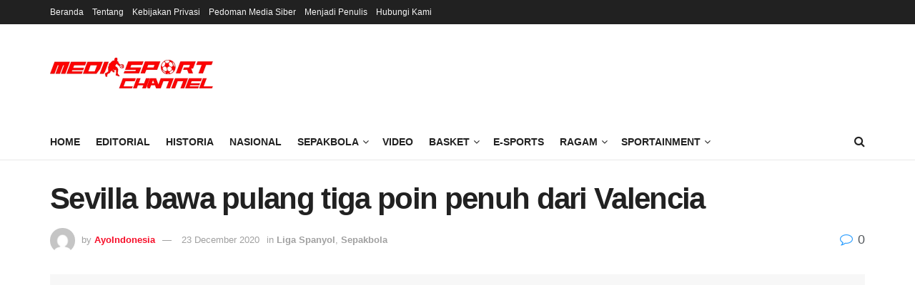

--- FILE ---
content_type: text/html; charset=UTF-8
request_url: https://mediasport.id/football/sevilla-bawa-pulang-tiga-poin-penuh-dari-valencia/
body_size: 40278
content:
<!doctype html>
<!--[if lt IE 7]> <html class="no-js lt-ie9 lt-ie8 lt-ie7" lang="en-US"> <![endif]-->
<!--[if IE 7]>    <html class="no-js lt-ie9 lt-ie8" lang="en-US"> <![endif]-->
<!--[if IE 8]>    <html class="no-js lt-ie9" lang="en-US"> <![endif]-->
<!--[if IE 9]>    <html class="no-js lt-ie10" lang="en-US"> <![endif]-->
<!--[if gt IE 8]><!--> <html class="no-js" lang="en-US"> <!--<![endif]-->
<head>
    <meta http-equiv="Content-Type" content="text/html; charset=UTF-8" />
    <meta name='viewport' content='width=device-width, initial-scale=1, user-scalable=yes' />
    <link rel="profile" href="http://gmpg.org/xfn/11" />
    <link rel="pingback" href="https://mediasport.id/xmlrpc.php" />
    <title>Sevilla bawa pulang tiga poin penuh dari Valencia &#8211; MediaSport Indonesia</title>
<meta name='robots' content='max-image-preview:large' />
	<style>img:is([sizes="auto" i], [sizes^="auto," i]) { contain-intrinsic-size: 3000px 1500px }</style>
				<script type="text/javascript">
			  var jnews_ajax_url = '/?ajax-request=jnews'
			</script>
			<script type="text/javascript">;window.jnews=window.jnews||{},window.jnews.library=window.jnews.library||{},window.jnews.library=function(){"use strict";var e=this;e.win=window,e.doc=document,e.noop=function(){},e.globalBody=e.doc.getElementsByTagName("body")[0],e.globalBody=e.globalBody?e.globalBody:e.doc,e.win.jnewsDataStorage=e.win.jnewsDataStorage||{_storage:new WeakMap,put:function(e,t,n){this._storage.has(e)||this._storage.set(e,new Map),this._storage.get(e).set(t,n)},get:function(e,t){return this._storage.get(e).get(t)},has:function(e,t){return this._storage.has(e)&&this._storage.get(e).has(t)},remove:function(e,t){var n=this._storage.get(e).delete(t);return 0===!this._storage.get(e).size&&this._storage.delete(e),n}},e.windowWidth=function(){return e.win.innerWidth||e.docEl.clientWidth||e.globalBody.clientWidth},e.windowHeight=function(){return e.win.innerHeight||e.docEl.clientHeight||e.globalBody.clientHeight},e.requestAnimationFrame=e.win.requestAnimationFrame||e.win.webkitRequestAnimationFrame||e.win.mozRequestAnimationFrame||e.win.msRequestAnimationFrame||window.oRequestAnimationFrame||function(e){return setTimeout(e,1e3/60)},e.cancelAnimationFrame=e.win.cancelAnimationFrame||e.win.webkitCancelAnimationFrame||e.win.webkitCancelRequestAnimationFrame||e.win.mozCancelAnimationFrame||e.win.msCancelRequestAnimationFrame||e.win.oCancelRequestAnimationFrame||function(e){clearTimeout(e)},e.classListSupport="classList"in document.createElement("_"),e.hasClass=e.classListSupport?function(e,t){return e.classList.contains(t)}:function(e,t){return e.className.indexOf(t)>=0},e.addClass=e.classListSupport?function(t,n){e.hasClass(t,n)||t.classList.add(n)}:function(t,n){e.hasClass(t,n)||(t.className+=" "+n)},e.removeClass=e.classListSupport?function(t,n){e.hasClass(t,n)&&t.classList.remove(n)}:function(t,n){e.hasClass(t,n)&&(t.className=t.className.replace(n,""))},e.objKeys=function(e){var t=[];for(var n in e)Object.prototype.hasOwnProperty.call(e,n)&&t.push(n);return t},e.isObjectSame=function(e,t){var n=!0;return JSON.stringify(e)!==JSON.stringify(t)&&(n=!1),n},e.extend=function(){for(var e,t,n,o=arguments[0]||{},i=1,a=arguments.length;i<a;i++)if(null!==(e=arguments[i]))for(t in e)o!==(n=e[t])&&void 0!==n&&(o[t]=n);return o},e.dataStorage=e.win.jnewsDataStorage,e.isVisible=function(e){return 0!==e.offsetWidth&&0!==e.offsetHeight||e.getBoundingClientRect().length},e.getHeight=function(e){return e.offsetHeight||e.clientHeight||e.getBoundingClientRect().height},e.getWidth=function(e){return e.offsetWidth||e.clientWidth||e.getBoundingClientRect().width},e.supportsPassive=!1;try{var t=Object.defineProperty({},"passive",{get:function(){e.supportsPassive=!0}});"createEvent"in e.doc?e.win.addEventListener("test",null,t):"fireEvent"in e.doc&&e.win.attachEvent("test",null)}catch(e){}e.passiveOption=!!e.supportsPassive&&{passive:!0},e.setStorage=function(e,t){e="jnews-"+e;var n={expired:Math.floor(((new Date).getTime()+432e5)/1e3)};t=Object.assign(n,t);localStorage.setItem(e,JSON.stringify(t))},e.getStorage=function(e){e="jnews-"+e;var t=localStorage.getItem(e);return null!==t&&0<t.length?JSON.parse(localStorage.getItem(e)):{}},e.expiredStorage=function(){var t,n="jnews-";for(var o in localStorage)o.indexOf(n)>-1&&"undefined"!==(t=e.getStorage(o.replace(n,""))).expired&&t.expired<Math.floor((new Date).getTime()/1e3)&&localStorage.removeItem(o)},e.addEvents=function(t,n,o){for(var i in n){var a=["touchstart","touchmove"].indexOf(i)>=0&&!o&&e.passiveOption;"createEvent"in e.doc?t.addEventListener(i,n[i],a):"fireEvent"in e.doc&&t.attachEvent("on"+i,n[i])}},e.removeEvents=function(t,n){for(var o in n)"createEvent"in e.doc?t.removeEventListener(o,n[o]):"fireEvent"in e.doc&&t.detachEvent("on"+o,n[o])},e.triggerEvents=function(t,n,o){var i;o=o||{detail:null};return"createEvent"in e.doc?(!(i=e.doc.createEvent("CustomEvent")||new CustomEvent(n)).initCustomEvent||i.initCustomEvent(n,!0,!1,o),void t.dispatchEvent(i)):"fireEvent"in e.doc?((i=e.doc.createEventObject()).eventType=n,void t.fireEvent("on"+i.eventType,i)):void 0},e.getParents=function(t,n){void 0===n&&(n=e.doc);for(var o=[],i=t.parentNode,a=!1;!a;)if(i){var r=i;r.querySelectorAll(n).length?a=!0:(o.push(r),i=r.parentNode)}else o=[],a=!0;return o},e.forEach=function(e,t,n){for(var o=0,i=e.length;o<i;o++)t.call(n,e[o],o)},e.getText=function(e){return e.innerText||e.textContent},e.setText=function(e,t){var n="object"==typeof t?t.innerText||t.textContent:t;e.innerText&&(e.innerText=n),e.textContent&&(e.textContent=n)},e.httpBuildQuery=function(t){return e.objKeys(t).reduce(function t(n){var o=arguments.length>1&&void 0!==arguments[1]?arguments[1]:null;return function(i,a){var r=n[a];a=encodeURIComponent(a);var s=o?"".concat(o,"[").concat(a,"]"):a;return null==r||"function"==typeof r?(i.push("".concat(s,"=")),i):["number","boolean","string"].includes(typeof r)?(i.push("".concat(s,"=").concat(encodeURIComponent(r))),i):(i.push(e.objKeys(r).reduce(t(r,s),[]).join("&")),i)}}(t),[]).join("&")},e.get=function(t,n,o,i){return o="function"==typeof o?o:e.noop,e.ajax("GET",t,n,o,i)},e.post=function(t,n,o,i){return o="function"==typeof o?o:e.noop,e.ajax("POST",t,n,o,i)},e.ajax=function(t,n,o,i,a){var r=new XMLHttpRequest,s=n,c=e.httpBuildQuery(o);if(t=-1!=["GET","POST"].indexOf(t)?t:"GET",r.open(t,s+("GET"==t?"?"+c:""),!0),"POST"==t&&r.setRequestHeader("Content-type","application/x-www-form-urlencoded"),r.setRequestHeader("X-Requested-With","XMLHttpRequest"),r.onreadystatechange=function(){4===r.readyState&&200<=r.status&&300>r.status&&"function"==typeof i&&i.call(void 0,r.response)},void 0!==a&&!a){return{xhr:r,send:function(){r.send("POST"==t?c:null)}}}return r.send("POST"==t?c:null),{xhr:r}},e.scrollTo=function(t,n,o){function i(e,t,n){this.start=this.position(),this.change=e-this.start,this.currentTime=0,this.increment=20,this.duration=void 0===n?500:n,this.callback=t,this.finish=!1,this.animateScroll()}return Math.easeInOutQuad=function(e,t,n,o){return(e/=o/2)<1?n/2*e*e+t:-n/2*(--e*(e-2)-1)+t},i.prototype.stop=function(){this.finish=!0},i.prototype.move=function(t){e.doc.documentElement.scrollTop=t,e.globalBody.parentNode.scrollTop=t,e.globalBody.scrollTop=t},i.prototype.position=function(){return e.doc.documentElement.scrollTop||e.globalBody.parentNode.scrollTop||e.globalBody.scrollTop},i.prototype.animateScroll=function(){this.currentTime+=this.increment;var t=Math.easeInOutQuad(this.currentTime,this.start,this.change,this.duration);this.move(t),this.currentTime<this.duration&&!this.finish?e.requestAnimationFrame.call(e.win,this.animateScroll.bind(this)):this.callback&&"function"==typeof this.callback&&this.callback()},new i(t,n,o)},e.unwrap=function(t){var n,o=t;e.forEach(t,(function(e,t){n?n+=e:n=e})),o.replaceWith(n)},e.performance={start:function(e){performance.mark(e+"Start")},stop:function(e){performance.mark(e+"End"),performance.measure(e,e+"Start",e+"End")}},e.fps=function(){var t=0,n=0,o=0;!function(){var i=t=0,a=0,r=0,s=document.getElementById("fpsTable"),c=function(t){void 0===document.getElementsByTagName("body")[0]?e.requestAnimationFrame.call(e.win,(function(){c(t)})):document.getElementsByTagName("body")[0].appendChild(t)};null===s&&((s=document.createElement("div")).style.position="fixed",s.style.top="120px",s.style.left="10px",s.style.width="100px",s.style.height="20px",s.style.border="1px solid black",s.style.fontSize="11px",s.style.zIndex="100000",s.style.backgroundColor="white",s.id="fpsTable",c(s));var l=function(){o++,n=Date.now(),(a=(o/(r=(n-t)/1e3)).toPrecision(2))!=i&&(i=a,s.innerHTML=i+"fps"),1<r&&(t=n,o=0),e.requestAnimationFrame.call(e.win,l)};l()}()},e.instr=function(e,t){for(var n=0;n<t.length;n++)if(-1!==e.toLowerCase().indexOf(t[n].toLowerCase()))return!0},e.winLoad=function(t,n){function o(o){if("complete"===e.doc.readyState||"interactive"===e.doc.readyState)return!o||n?setTimeout(t,n||1):t(o),1}o()||e.addEvents(e.win,{load:o})},e.docReady=function(t,n){function o(o){if("complete"===e.doc.readyState||"interactive"===e.doc.readyState)return!o||n?setTimeout(t,n||1):t(o),1}o()||e.addEvents(e.doc,{DOMContentLoaded:o})},e.fireOnce=function(){e.docReady((function(){e.assets=e.assets||[],e.assets.length&&(e.boot(),e.load_assets())}),50)},e.boot=function(){e.length&&e.doc.querySelectorAll("style[media]").forEach((function(e){"not all"==e.getAttribute("media")&&e.removeAttribute("media")}))},e.create_js=function(t,n){var o=e.doc.createElement("script");switch(o.setAttribute("src",t),n){case"defer":o.setAttribute("defer",!0);break;case"async":o.setAttribute("async",!0);break;case"deferasync":o.setAttribute("defer",!0),o.setAttribute("async",!0)}e.globalBody.appendChild(o)},e.load_assets=function(){"object"==typeof e.assets&&e.forEach(e.assets.slice(0),(function(t,n){var o="";t.defer&&(o+="defer"),t.async&&(o+="async"),e.create_js(t.url,o);var i=e.assets.indexOf(t);i>-1&&e.assets.splice(i,1)})),e.assets=jnewsoption.au_scripts=window.jnewsads=[]},e.setCookie=function(e,t,n){var o="";if(n){var i=new Date;i.setTime(i.getTime()+24*n*60*60*1e3),o="; expires="+i.toUTCString()}document.cookie=e+"="+(t||"")+o+"; path=/"},e.getCookie=function(e){for(var t=e+"=",n=document.cookie.split(";"),o=0;o<n.length;o++){for(var i=n[o];" "==i.charAt(0);)i=i.substring(1,i.length);if(0==i.indexOf(t))return i.substring(t.length,i.length)}return null},e.eraseCookie=function(e){document.cookie=e+"=; Path=/; Expires=Thu, 01 Jan 1970 00:00:01 GMT;"},e.docReady((function(){e.globalBody=e.globalBody==e.doc?e.doc.getElementsByTagName("body")[0]:e.globalBody,e.globalBody=e.globalBody?e.globalBody:e.doc})),e.winLoad((function(){e.winLoad((function(){var t=!1;if(void 0!==window.jnewsadmin)if(void 0!==window.file_version_checker){var n=e.objKeys(window.file_version_checker);n.length?n.forEach((function(e){t||"10.0.4"===window.file_version_checker[e]||(t=!0)})):t=!0}else t=!0;t&&(window.jnewsHelper.getMessage(),window.jnewsHelper.getNotice())}),2500)}))},window.jnews.library=new window.jnews.library;</script><script>window._wca = window._wca || [];</script>
<link rel='dns-prefetch' href='//stats.wp.com' />
<link rel='dns-prefetch' href='//fonts.googleapis.com' />
<link rel="alternate" type="application/rss+xml" title="MediaSport Indonesia &raquo; Feed" href="https://mediasport.id/feed/" />
<link rel="alternate" type="application/rss+xml" title="MediaSport Indonesia &raquo; Comments Feed" href="https://mediasport.id/comments/feed/" />
<link rel="alternate" type="application/rss+xml" title="MediaSport Indonesia &raquo; Sevilla bawa pulang tiga poin penuh dari Valencia Comments Feed" href="https://mediasport.id/football/sevilla-bawa-pulang-tiga-poin-penuh-dari-valencia/feed/" />
<link rel="alternate" type="application/rss+xml" title="MediaSport Indonesia &raquo; Stories Feed" href="https://mediasport.id/web-stories/feed/"><script type="text/javascript">
/* <![CDATA[ */
window._wpemojiSettings = {"baseUrl":"https:\/\/s.w.org\/images\/core\/emoji\/16.0.1\/72x72\/","ext":".png","svgUrl":"https:\/\/s.w.org\/images\/core\/emoji\/16.0.1\/svg\/","svgExt":".svg","source":{"concatemoji":"https:\/\/mediasport.id\/wp-includes\/js\/wp-emoji-release.min.js?ver=6.8.3"}};
/*! This file is auto-generated */
!function(s,n){var o,i,e;function c(e){try{var t={supportTests:e,timestamp:(new Date).valueOf()};sessionStorage.setItem(o,JSON.stringify(t))}catch(e){}}function p(e,t,n){e.clearRect(0,0,e.canvas.width,e.canvas.height),e.fillText(t,0,0);var t=new Uint32Array(e.getImageData(0,0,e.canvas.width,e.canvas.height).data),a=(e.clearRect(0,0,e.canvas.width,e.canvas.height),e.fillText(n,0,0),new Uint32Array(e.getImageData(0,0,e.canvas.width,e.canvas.height).data));return t.every(function(e,t){return e===a[t]})}function u(e,t){e.clearRect(0,0,e.canvas.width,e.canvas.height),e.fillText(t,0,0);for(var n=e.getImageData(16,16,1,1),a=0;a<n.data.length;a++)if(0!==n.data[a])return!1;return!0}function f(e,t,n,a){switch(t){case"flag":return n(e,"\ud83c\udff3\ufe0f\u200d\u26a7\ufe0f","\ud83c\udff3\ufe0f\u200b\u26a7\ufe0f")?!1:!n(e,"\ud83c\udde8\ud83c\uddf6","\ud83c\udde8\u200b\ud83c\uddf6")&&!n(e,"\ud83c\udff4\udb40\udc67\udb40\udc62\udb40\udc65\udb40\udc6e\udb40\udc67\udb40\udc7f","\ud83c\udff4\u200b\udb40\udc67\u200b\udb40\udc62\u200b\udb40\udc65\u200b\udb40\udc6e\u200b\udb40\udc67\u200b\udb40\udc7f");case"emoji":return!a(e,"\ud83e\udedf")}return!1}function g(e,t,n,a){var r="undefined"!=typeof WorkerGlobalScope&&self instanceof WorkerGlobalScope?new OffscreenCanvas(300,150):s.createElement("canvas"),o=r.getContext("2d",{willReadFrequently:!0}),i=(o.textBaseline="top",o.font="600 32px Arial",{});return e.forEach(function(e){i[e]=t(o,e,n,a)}),i}function t(e){var t=s.createElement("script");t.src=e,t.defer=!0,s.head.appendChild(t)}"undefined"!=typeof Promise&&(o="wpEmojiSettingsSupports",i=["flag","emoji"],n.supports={everything:!0,everythingExceptFlag:!0},e=new Promise(function(e){s.addEventListener("DOMContentLoaded",e,{once:!0})}),new Promise(function(t){var n=function(){try{var e=JSON.parse(sessionStorage.getItem(o));if("object"==typeof e&&"number"==typeof e.timestamp&&(new Date).valueOf()<e.timestamp+604800&&"object"==typeof e.supportTests)return e.supportTests}catch(e){}return null}();if(!n){if("undefined"!=typeof Worker&&"undefined"!=typeof OffscreenCanvas&&"undefined"!=typeof URL&&URL.createObjectURL&&"undefined"!=typeof Blob)try{var e="postMessage("+g.toString()+"("+[JSON.stringify(i),f.toString(),p.toString(),u.toString()].join(",")+"));",a=new Blob([e],{type:"text/javascript"}),r=new Worker(URL.createObjectURL(a),{name:"wpTestEmojiSupports"});return void(r.onmessage=function(e){c(n=e.data),r.terminate(),t(n)})}catch(e){}c(n=g(i,f,p,u))}t(n)}).then(function(e){for(var t in e)n.supports[t]=e[t],n.supports.everything=n.supports.everything&&n.supports[t],"flag"!==t&&(n.supports.everythingExceptFlag=n.supports.everythingExceptFlag&&n.supports[t]);n.supports.everythingExceptFlag=n.supports.everythingExceptFlag&&!n.supports.flag,n.DOMReady=!1,n.readyCallback=function(){n.DOMReady=!0}}).then(function(){return e}).then(function(){var e;n.supports.everything||(n.readyCallback(),(e=n.source||{}).concatemoji?t(e.concatemoji):e.wpemoji&&e.twemoji&&(t(e.twemoji),t(e.wpemoji)))}))}((window,document),window._wpemojiSettings);
/* ]]> */
</script>
<style id='wp-emoji-styles-inline-css' type='text/css'>

	img.wp-smiley, img.emoji {
		display: inline !important;
		border: none !important;
		box-shadow: none !important;
		height: 1em !important;
		width: 1em !important;
		margin: 0 0.07em !important;
		vertical-align: -0.1em !important;
		background: none !important;
		padding: 0 !important;
	}
</style>
<link rel='stylesheet' id='wp-block-library-css' href='https://mediasport.id/wp-includes/css/dist/block-library/style.min.css?ver=6.8.3' type='text/css' media='all' />
<style id='classic-theme-styles-inline-css' type='text/css'>
/*! This file is auto-generated */
.wp-block-button__link{color:#fff;background-color:#32373c;border-radius:9999px;box-shadow:none;text-decoration:none;padding:calc(.667em + 2px) calc(1.333em + 2px);font-size:1.125em}.wp-block-file__button{background:#32373c;color:#fff;text-decoration:none}
</style>
<link rel='stylesheet' id='jnews-faq-css' href='https://mediasport.id/wp-content/plugins/jnews-essential/assets/css/faq.css?ver=12.0.2' type='text/css' media='all' />
<link rel='stylesheet' id='mediaelement-css' href='https://mediasport.id/wp-includes/js/mediaelement/mediaelementplayer-legacy.min.css?ver=4.2.17' type='text/css' media='all' />
<link rel='stylesheet' id='wp-mediaelement-css' href='https://mediasport.id/wp-includes/js/mediaelement/wp-mediaelement.min.css?ver=6.8.3' type='text/css' media='all' />
<style id='jetpack-sharing-buttons-style-inline-css' type='text/css'>
.jetpack-sharing-buttons__services-list{display:flex;flex-direction:row;flex-wrap:wrap;gap:0;list-style-type:none;margin:5px;padding:0}.jetpack-sharing-buttons__services-list.has-small-icon-size{font-size:12px}.jetpack-sharing-buttons__services-list.has-normal-icon-size{font-size:16px}.jetpack-sharing-buttons__services-list.has-large-icon-size{font-size:24px}.jetpack-sharing-buttons__services-list.has-huge-icon-size{font-size:36px}@media print{.jetpack-sharing-buttons__services-list{display:none!important}}.editor-styles-wrapper .wp-block-jetpack-sharing-buttons{gap:0;padding-inline-start:0}ul.jetpack-sharing-buttons__services-list.has-background{padding:1.25em 2.375em}
</style>
<style id='global-styles-inline-css' type='text/css'>
:root{--wp--preset--aspect-ratio--square: 1;--wp--preset--aspect-ratio--4-3: 4/3;--wp--preset--aspect-ratio--3-4: 3/4;--wp--preset--aspect-ratio--3-2: 3/2;--wp--preset--aspect-ratio--2-3: 2/3;--wp--preset--aspect-ratio--16-9: 16/9;--wp--preset--aspect-ratio--9-16: 9/16;--wp--preset--color--black: #000000;--wp--preset--color--cyan-bluish-gray: #abb8c3;--wp--preset--color--white: #ffffff;--wp--preset--color--pale-pink: #f78da7;--wp--preset--color--vivid-red: #cf2e2e;--wp--preset--color--luminous-vivid-orange: #ff6900;--wp--preset--color--luminous-vivid-amber: #fcb900;--wp--preset--color--light-green-cyan: #7bdcb5;--wp--preset--color--vivid-green-cyan: #00d084;--wp--preset--color--pale-cyan-blue: #8ed1fc;--wp--preset--color--vivid-cyan-blue: #0693e3;--wp--preset--color--vivid-purple: #9b51e0;--wp--preset--gradient--vivid-cyan-blue-to-vivid-purple: linear-gradient(135deg,rgba(6,147,227,1) 0%,rgb(155,81,224) 100%);--wp--preset--gradient--light-green-cyan-to-vivid-green-cyan: linear-gradient(135deg,rgb(122,220,180) 0%,rgb(0,208,130) 100%);--wp--preset--gradient--luminous-vivid-amber-to-luminous-vivid-orange: linear-gradient(135deg,rgba(252,185,0,1) 0%,rgba(255,105,0,1) 100%);--wp--preset--gradient--luminous-vivid-orange-to-vivid-red: linear-gradient(135deg,rgba(255,105,0,1) 0%,rgb(207,46,46) 100%);--wp--preset--gradient--very-light-gray-to-cyan-bluish-gray: linear-gradient(135deg,rgb(238,238,238) 0%,rgb(169,184,195) 100%);--wp--preset--gradient--cool-to-warm-spectrum: linear-gradient(135deg,rgb(74,234,220) 0%,rgb(151,120,209) 20%,rgb(207,42,186) 40%,rgb(238,44,130) 60%,rgb(251,105,98) 80%,rgb(254,248,76) 100%);--wp--preset--gradient--blush-light-purple: linear-gradient(135deg,rgb(255,206,236) 0%,rgb(152,150,240) 100%);--wp--preset--gradient--blush-bordeaux: linear-gradient(135deg,rgb(254,205,165) 0%,rgb(254,45,45) 50%,rgb(107,0,62) 100%);--wp--preset--gradient--luminous-dusk: linear-gradient(135deg,rgb(255,203,112) 0%,rgb(199,81,192) 50%,rgb(65,88,208) 100%);--wp--preset--gradient--pale-ocean: linear-gradient(135deg,rgb(255,245,203) 0%,rgb(182,227,212) 50%,rgb(51,167,181) 100%);--wp--preset--gradient--electric-grass: linear-gradient(135deg,rgb(202,248,128) 0%,rgb(113,206,126) 100%);--wp--preset--gradient--midnight: linear-gradient(135deg,rgb(2,3,129) 0%,rgb(40,116,252) 100%);--wp--preset--font-size--small: 13px;--wp--preset--font-size--medium: 20px;--wp--preset--font-size--large: 36px;--wp--preset--font-size--x-large: 42px;--wp--preset--spacing--20: 0.44rem;--wp--preset--spacing--30: 0.67rem;--wp--preset--spacing--40: 1rem;--wp--preset--spacing--50: 1.5rem;--wp--preset--spacing--60: 2.25rem;--wp--preset--spacing--70: 3.38rem;--wp--preset--spacing--80: 5.06rem;--wp--preset--shadow--natural: 6px 6px 9px rgba(0, 0, 0, 0.2);--wp--preset--shadow--deep: 12px 12px 50px rgba(0, 0, 0, 0.4);--wp--preset--shadow--sharp: 6px 6px 0px rgba(0, 0, 0, 0.2);--wp--preset--shadow--outlined: 6px 6px 0px -3px rgba(255, 255, 255, 1), 6px 6px rgba(0, 0, 0, 1);--wp--preset--shadow--crisp: 6px 6px 0px rgba(0, 0, 0, 1);}:where(.is-layout-flex){gap: 0.5em;}:where(.is-layout-grid){gap: 0.5em;}body .is-layout-flex{display: flex;}.is-layout-flex{flex-wrap: wrap;align-items: center;}.is-layout-flex > :is(*, div){margin: 0;}body .is-layout-grid{display: grid;}.is-layout-grid > :is(*, div){margin: 0;}:where(.wp-block-columns.is-layout-flex){gap: 2em;}:where(.wp-block-columns.is-layout-grid){gap: 2em;}:where(.wp-block-post-template.is-layout-flex){gap: 1.25em;}:where(.wp-block-post-template.is-layout-grid){gap: 1.25em;}.has-black-color{color: var(--wp--preset--color--black) !important;}.has-cyan-bluish-gray-color{color: var(--wp--preset--color--cyan-bluish-gray) !important;}.has-white-color{color: var(--wp--preset--color--white) !important;}.has-pale-pink-color{color: var(--wp--preset--color--pale-pink) !important;}.has-vivid-red-color{color: var(--wp--preset--color--vivid-red) !important;}.has-luminous-vivid-orange-color{color: var(--wp--preset--color--luminous-vivid-orange) !important;}.has-luminous-vivid-amber-color{color: var(--wp--preset--color--luminous-vivid-amber) !important;}.has-light-green-cyan-color{color: var(--wp--preset--color--light-green-cyan) !important;}.has-vivid-green-cyan-color{color: var(--wp--preset--color--vivid-green-cyan) !important;}.has-pale-cyan-blue-color{color: var(--wp--preset--color--pale-cyan-blue) !important;}.has-vivid-cyan-blue-color{color: var(--wp--preset--color--vivid-cyan-blue) !important;}.has-vivid-purple-color{color: var(--wp--preset--color--vivid-purple) !important;}.has-black-background-color{background-color: var(--wp--preset--color--black) !important;}.has-cyan-bluish-gray-background-color{background-color: var(--wp--preset--color--cyan-bluish-gray) !important;}.has-white-background-color{background-color: var(--wp--preset--color--white) !important;}.has-pale-pink-background-color{background-color: var(--wp--preset--color--pale-pink) !important;}.has-vivid-red-background-color{background-color: var(--wp--preset--color--vivid-red) !important;}.has-luminous-vivid-orange-background-color{background-color: var(--wp--preset--color--luminous-vivid-orange) !important;}.has-luminous-vivid-amber-background-color{background-color: var(--wp--preset--color--luminous-vivid-amber) !important;}.has-light-green-cyan-background-color{background-color: var(--wp--preset--color--light-green-cyan) !important;}.has-vivid-green-cyan-background-color{background-color: var(--wp--preset--color--vivid-green-cyan) !important;}.has-pale-cyan-blue-background-color{background-color: var(--wp--preset--color--pale-cyan-blue) !important;}.has-vivid-cyan-blue-background-color{background-color: var(--wp--preset--color--vivid-cyan-blue) !important;}.has-vivid-purple-background-color{background-color: var(--wp--preset--color--vivid-purple) !important;}.has-black-border-color{border-color: var(--wp--preset--color--black) !important;}.has-cyan-bluish-gray-border-color{border-color: var(--wp--preset--color--cyan-bluish-gray) !important;}.has-white-border-color{border-color: var(--wp--preset--color--white) !important;}.has-pale-pink-border-color{border-color: var(--wp--preset--color--pale-pink) !important;}.has-vivid-red-border-color{border-color: var(--wp--preset--color--vivid-red) !important;}.has-luminous-vivid-orange-border-color{border-color: var(--wp--preset--color--luminous-vivid-orange) !important;}.has-luminous-vivid-amber-border-color{border-color: var(--wp--preset--color--luminous-vivid-amber) !important;}.has-light-green-cyan-border-color{border-color: var(--wp--preset--color--light-green-cyan) !important;}.has-vivid-green-cyan-border-color{border-color: var(--wp--preset--color--vivid-green-cyan) !important;}.has-pale-cyan-blue-border-color{border-color: var(--wp--preset--color--pale-cyan-blue) !important;}.has-vivid-cyan-blue-border-color{border-color: var(--wp--preset--color--vivid-cyan-blue) !important;}.has-vivid-purple-border-color{border-color: var(--wp--preset--color--vivid-purple) !important;}.has-vivid-cyan-blue-to-vivid-purple-gradient-background{background: var(--wp--preset--gradient--vivid-cyan-blue-to-vivid-purple) !important;}.has-light-green-cyan-to-vivid-green-cyan-gradient-background{background: var(--wp--preset--gradient--light-green-cyan-to-vivid-green-cyan) !important;}.has-luminous-vivid-amber-to-luminous-vivid-orange-gradient-background{background: var(--wp--preset--gradient--luminous-vivid-amber-to-luminous-vivid-orange) !important;}.has-luminous-vivid-orange-to-vivid-red-gradient-background{background: var(--wp--preset--gradient--luminous-vivid-orange-to-vivid-red) !important;}.has-very-light-gray-to-cyan-bluish-gray-gradient-background{background: var(--wp--preset--gradient--very-light-gray-to-cyan-bluish-gray) !important;}.has-cool-to-warm-spectrum-gradient-background{background: var(--wp--preset--gradient--cool-to-warm-spectrum) !important;}.has-blush-light-purple-gradient-background{background: var(--wp--preset--gradient--blush-light-purple) !important;}.has-blush-bordeaux-gradient-background{background: var(--wp--preset--gradient--blush-bordeaux) !important;}.has-luminous-dusk-gradient-background{background: var(--wp--preset--gradient--luminous-dusk) !important;}.has-pale-ocean-gradient-background{background: var(--wp--preset--gradient--pale-ocean) !important;}.has-electric-grass-gradient-background{background: var(--wp--preset--gradient--electric-grass) !important;}.has-midnight-gradient-background{background: var(--wp--preset--gradient--midnight) !important;}.has-small-font-size{font-size: var(--wp--preset--font-size--small) !important;}.has-medium-font-size{font-size: var(--wp--preset--font-size--medium) !important;}.has-large-font-size{font-size: var(--wp--preset--font-size--large) !important;}.has-x-large-font-size{font-size: var(--wp--preset--font-size--x-large) !important;}
:where(.wp-block-post-template.is-layout-flex){gap: 1.25em;}:where(.wp-block-post-template.is-layout-grid){gap: 1.25em;}
:where(.wp-block-columns.is-layout-flex){gap: 2em;}:where(.wp-block-columns.is-layout-grid){gap: 2em;}
:root :where(.wp-block-pullquote){font-size: 1.5em;line-height: 1.6;}
</style>
<link rel='stylesheet' id='contact-form-7-css' href='https://mediasport.id/wp-content/plugins/contact-form-7/includes/css/styles.css?ver=6.1.3' type='text/css' media='all' />
<link rel='stylesheet' id='dashicons-css' href='https://mediasport.id/wp-includes/css/dashicons.min.css?ver=6.8.3' type='text/css' media='all' />
<link rel='stylesheet' id='sportspress-general-css' href='//mediasport.id/wp-content/plugins/sportspress-pro/includes/sportspress/assets/css/sportspress.css?ver=2.7.16' type='text/css' media='all' />
<link rel='stylesheet' id='sportspress-icons-css' href='//mediasport.id/wp-content/plugins/sportspress-pro/includes/sportspress/assets/css/icons.css?ver=2.7' type='text/css' media='all' />
<link rel='stylesheet' id='sportspress-league-menu-css' href='//mediasport.id/wp-content/plugins/sportspress-pro/includes/sportspress-league-menu/css/sportspress-league-menu.css?ver=2.1.2' type='text/css' media='all' />
<link rel='stylesheet' id='sportspress-event-statistics-css' href='//mediasport.id/wp-content/plugins/sportspress-pro/includes/sportspress-match-stats/css/sportspress-match-stats.css?ver=2.2' type='text/css' media='all' />
<link rel='stylesheet' id='sportspress-results-matrix-css' href='//mediasport.id/wp-content/plugins/sportspress-pro/includes/sportspress-results-matrix/css/sportspress-results-matrix.css?ver=2.6.9' type='text/css' media='all' />
<link rel='stylesheet' id='sportspress-scoreboard-css' href='//mediasport.id/wp-content/plugins/sportspress-pro/includes/sportspress-scoreboard/css/sportspress-scoreboard.css?ver=2.6.11' type='text/css' media='all' />
<link rel='stylesheet' id='sportspress-scoreboard-ltr-css' href='//mediasport.id/wp-content/plugins/sportspress-pro/includes/sportspress-scoreboard/css/sportspress-scoreboard-ltr.css?ver=2.6.11' type='text/css' media='all' />
<link rel='stylesheet' id='sportspress-sponsors-css' href='//mediasport.id/wp-content/plugins/sportspress-pro/includes/sportspress-sponsors/css/sportspress-sponsors.css?ver=2.6.15' type='text/css' media='all' />
<link rel='stylesheet' id='sportspress-timelines-css' href='//mediasport.id/wp-content/plugins/sportspress-pro/includes/sportspress-timelines/css/sportspress-timelines.css?ver=2.6' type='text/css' media='all' />
<link rel='stylesheet' id='sportspress-tournaments-css' href='//mediasport.id/wp-content/plugins/sportspress-pro/includes/sportspress-tournaments/css/sportspress-tournaments.css?ver=2.6.21' type='text/css' media='all' />
<link rel='stylesheet' id='sportspress-tournaments-ltr-css' href='//mediasport.id/wp-content/plugins/sportspress-pro/includes/sportspress-tournaments/css/sportspress-tournaments-ltr.css?ver=2.6.21' type='text/css' media='all' />
<link rel='stylesheet' id='jquery-bracket-css' href='//mediasport.id/wp-content/plugins/sportspress-pro/includes/sportspress-tournaments/css/jquery.bracket.min.css?ver=0.11.0' type='text/css' media='all' />
<link rel='stylesheet' id='sportspress-twitter-css' href='//mediasport.id/wp-content/plugins/sportspress-pro/includes/sportspress-twitter/css/sportspress-twitter.css?ver=2.1.2' type='text/css' media='all' />
<link rel='stylesheet' id='sportspress-user-scores-css' href='//mediasport.id/wp-content/plugins/sportspress-pro/includes/sportspress-user-scores/css/sportspress-user-scores.css?ver=2.3' type='text/css' media='all' />
<link crossorigin="anonymous" rel='stylesheet' id='sportspress-roboto-css' href='//fonts.googleapis.com/css?family=Roboto%3A400%2C500&#038;subset=cyrillic%2Ccyrillic-ext%2Cgreek%2Cgreek-ext%2Clatin-ext%2Cvietnamese&#038;ver=2.7' type='text/css' media='all' />
<link rel='stylesheet' id='sportspress-style-css' href='//mediasport.id/wp-content/plugins/sportspress-pro/includes/sportspress/assets/css/sportspress-style.css?ver=2.7' type='text/css' media='all' />
<link rel='stylesheet' id='sportspress-style-ltr-css' href='//mediasport.id/wp-content/plugins/sportspress-pro/includes/sportspress/assets/css/sportspress-style-ltr.css?ver=2.7' type='text/css' media='all' />
<link rel='stylesheet' id='woocommerce-layout-css' href='https://mediasport.id/wp-content/plugins/woocommerce/assets/css/woocommerce-layout.css?ver=10.3.5' type='text/css' media='all' />
<style id='woocommerce-layout-inline-css' type='text/css'>

	.infinite-scroll .woocommerce-pagination {
		display: none;
	}
</style>
<link rel='stylesheet' id='woocommerce-smallscreen-css' href='https://mediasport.id/wp-content/plugins/woocommerce/assets/css/woocommerce-smallscreen.css?ver=10.3.5' type='text/css' media='only screen and (max-width: 768px)' />
<link rel='stylesheet' id='woocommerce-general-css' href='https://mediasport.id/wp-content/plugins/woocommerce/assets/css/woocommerce.css?ver=10.3.5' type='text/css' media='all' />
<style id='woocommerce-inline-inline-css' type='text/css'>
.woocommerce form .form-row .required { visibility: visible; }
</style>
<link rel='stylesheet' id='brands-styles-css' href='https://mediasport.id/wp-content/plugins/woocommerce/assets/css/brands.css?ver=10.3.5' type='text/css' media='all' />
<link rel='stylesheet' id='js_composer_front-css' href='https://mediasport.id/wp-content/plugins/js_composer/assets/css/js_composer.min.css?ver=8.7.2' type='text/css' media='all' />
<link rel='stylesheet' id='font-awesome-css' href='https://mediasport.id/wp-content/themes/jnews/assets/fonts/font-awesome/font-awesome.min.css?ver=12.0.2' type='text/css' media='all' />
<link rel='stylesheet' id='jnews-frontend-css' href='https://mediasport.id/wp-content/themes/jnews/assets/dist/frontend.min.css?ver=12.0.2' type='text/css' media='all' />
<link rel='stylesheet' id='jnews-js-composer-css' href='https://mediasport.id/wp-content/themes/jnews/assets/css/js-composer-frontend.css?ver=12.0.2' type='text/css' media='all' />
<link rel='stylesheet' id='jnews-style-css' href='https://mediasport.id/wp-content/themes/jnews/style.css?ver=12.0.2' type='text/css' media='all' />
<link rel='stylesheet' id='jnews-darkmode-css' href='https://mediasport.id/wp-content/themes/jnews/assets/css/darkmode.css?ver=12.0.2' type='text/css' media='all' />
<link rel='stylesheet' id='jnews-scheme-css' href='https://mediasport.id/wp-content/themes/jnews/data/import/sport/scheme.css?ver=12.0.2' type='text/css' media='all' />
<style type="text/css"></style><script type="text/javascript" src="https://mediasport.id/wp-includes/js/jquery/jquery.min.js?ver=3.7.1" id="jquery-core-js"></script>
<script type="text/javascript" src="https://mediasport.id/wp-includes/js/jquery/jquery-migrate.min.js?ver=3.4.1" id="jquery-migrate-js"></script>
<script type="text/javascript" src="https://mediasport.id/wp-content/plugins/sportspress-pro/includes/sportspress-facebook/js/sportspress-facebook-sdk.js?ver=2.11" id="sportspress-facebook-sdk-js"></script>
<script type="text/javascript" src="https://mediasport.id/wp-content/plugins/sportspress-pro/includes/sportspress-tournaments/js/jquery.bracket.min.js?ver=0.11.0" id="jquery-bracket-js"></script>
<script type="text/javascript" src="https://mediasport.id/wp-content/plugins/woocommerce/assets/js/jquery-blockui/jquery.blockUI.min.js?ver=2.7.0-wc.10.3.5" id="wc-jquery-blockui-js" data-wp-strategy="defer"></script>
<script type="text/javascript" id="wc-add-to-cart-js-extra">
/* <![CDATA[ */
var wc_add_to_cart_params = {"ajax_url":"\/wp-admin\/admin-ajax.php","wc_ajax_url":"\/?wc-ajax=%%endpoint%%","i18n_view_cart":"View cart","cart_url":"https:\/\/mediasport.id\/cart\/","is_cart":"","cart_redirect_after_add":"no"};
/* ]]> */
</script>
<script type="text/javascript" src="https://mediasport.id/wp-content/plugins/woocommerce/assets/js/frontend/add-to-cart.min.js?ver=10.3.5" id="wc-add-to-cart-js" data-wp-strategy="defer"></script>
<script type="text/javascript" src="https://mediasport.id/wp-content/plugins/woocommerce/assets/js/js-cookie/js.cookie.min.js?ver=2.1.4-wc.10.3.5" id="wc-js-cookie-js" defer="defer" data-wp-strategy="defer"></script>
<script type="text/javascript" id="woocommerce-js-extra">
/* <![CDATA[ */
var woocommerce_params = {"ajax_url":"\/wp-admin\/admin-ajax.php","wc_ajax_url":"\/?wc-ajax=%%endpoint%%","i18n_password_show":"Show password","i18n_password_hide":"Hide password"};
/* ]]> */
</script>
<script type="text/javascript" src="https://mediasport.id/wp-content/plugins/woocommerce/assets/js/frontend/woocommerce.min.js?ver=10.3.5" id="woocommerce-js" defer="defer" data-wp-strategy="defer"></script>
<script type="text/javascript" src="https://mediasport.id/wp-content/plugins/js_composer/assets/js/vendors/woocommerce-add-to-cart.js?ver=8.7.2" id="vc_woocommerce-add-to-cart-js-js"></script>
<script type="text/javascript" src="https://stats.wp.com/s-202547.js" id="woocommerce-analytics-js" defer="defer" data-wp-strategy="defer"></script>
<script></script><link rel="https://api.w.org/" href="https://mediasport.id/wp-json/" /><link rel="alternate" title="JSON" type="application/json" href="https://mediasport.id/wp-json/wp/v2/posts/84702" /><link rel="EditURI" type="application/rsd+xml" title="RSD" href="https://mediasport.id/xmlrpc.php?rsd" />
<meta name="generator" content="WordPress 6.8.3" />
<meta name="generator" content="SportsPress 2.7.16" />
<meta name="generator" content="SportsPress Pro 2.7.17" />
<meta name="generator" content="WooCommerce 10.3.5" />
<link rel="canonical" href="https://mediasport.id/football/sevilla-bawa-pulang-tiga-poin-penuh-dari-valencia/" />
<link rel='shortlink' href='https://mediasport.id/?p=84702' />
<link rel="alternate" title="oEmbed (JSON)" type="application/json+oembed" href="https://mediasport.id/wp-json/oembed/1.0/embed?url=https%3A%2F%2Fmediasport.id%2Ffootball%2Fsevilla-bawa-pulang-tiga-poin-penuh-dari-valencia%2F" />
<link rel="alternate" title="oEmbed (XML)" type="text/xml+oembed" href="https://mediasport.id/wp-json/oembed/1.0/embed?url=https%3A%2F%2Fmediasport.id%2Ffootball%2Fsevilla-bawa-pulang-tiga-poin-penuh-dari-valencia%2F&#038;format=xml" />
<script>
function MyCopyText() {
var target_text = window.getSelection(),
add_text = '<br><br>Read more here: ' + document.location.href,
out_text = target_text + add_text,
fake = document.createElement('div');
fake.style.position = 'absolute';
fake.style.left = '-99999px';
document.body.appendChild(fake);
fake.innerHTML = out_text;
target_text.selectAllChildren(fake);
window.setTimeout(function() {
document.body.removeChild(fake);
}, 100);
}
document.addEventListener('copy', MyCopyText);
</script>	<style>img#wpstats{display:none}</style>
			<noscript><style>.woocommerce-product-gallery{ opacity: 1 !important; }</style></noscript>
	      <meta name="onesignal" content="wordpress-plugin"/>
            <script>

      window.OneSignalDeferred = window.OneSignalDeferred || [];

      OneSignalDeferred.push(function(OneSignal) {
        var oneSignal_options = {};
        window._oneSignalInitOptions = oneSignal_options;

        oneSignal_options['serviceWorkerParam'] = { scope: '/' };
oneSignal_options['serviceWorkerPath'] = 'OneSignalSDKWorker.js.php';

        OneSignal.Notifications.setDefaultUrl("https://mediasport.id");

        oneSignal_options['wordpress'] = true;
oneSignal_options['appId'] = 'a09251e0-e347-4582-a554-b2ea63e1e0cb';
oneSignal_options['allowLocalhostAsSecureOrigin'] = true;
oneSignal_options['welcomeNotification'] = { };
oneSignal_options['welcomeNotification']['title'] = "MediaSport.id";
oneSignal_options['welcomeNotification']['message'] = "Terima kasih telah mengaktifkan notifikasi untuk mendapatkan berita terkini dari MediaSport.id";
oneSignal_options['path'] = "https://mediasport.id/wp-content/plugins/onesignal-free-web-push-notifications/sdk_files/";
oneSignal_options['promptOptions'] = { };
oneSignal_options['promptOptions']['actionMessage'] = "Aktifkan notifikasi untuk mendapatkan berita terkini dari MediaSport.id";
oneSignal_options['promptOptions']['exampleNotificationTitleDesktop'] = "Aktifkan notifikasi untuk mendapatkan berita terkini dari MediaSport.id";
oneSignal_options['promptOptions']['exampleNotificationMessageDesktop'] = "Aktifkan notifikasi untuk mendapatkan berita terkini dari MediaSport.id";
oneSignal_options['promptOptions']['exampleNotificationTitleMobile'] = "Aktifkan notifikasi untuk mendapatkan berita terkini dari MediaSport.id";
oneSignal_options['promptOptions']['exampleNotificationMessageMobile'] = "Aktifkan notifikasi untuk mendapatkan berita terkini dari MediaSport.id";
oneSignal_options['promptOptions']['exampleNotificationCaption'] = "Notifikasi dapat dimatikan kapanpun melalui pengaturan browser.";
oneSignal_options['promptOptions']['acceptButtonText'] = "Ya";
oneSignal_options['promptOptions']['cancelButtonText'] = "Tidak";
oneSignal_options['promptOptions']['autoAcceptTitle'] = "Klik  Allow";
              OneSignal.init(window._oneSignalInitOptions);
              OneSignal.Slidedown.promptPush()      });

      function documentInitOneSignal() {
        var oneSignal_elements = document.getElementsByClassName("OneSignal-prompt");

        var oneSignalLinkClickHandler = function(event) { OneSignal.Notifications.requestPermission(); event.preventDefault(); };        for(var i = 0; i < oneSignal_elements.length; i++)
          oneSignal_elements[i].addEventListener('click', oneSignalLinkClickHandler, false);
      }

      if (document.readyState === 'complete') {
           documentInitOneSignal();
      }
      else {
           window.addEventListener("load", function(event){
               documentInitOneSignal();
          });
      }
    </script>
<meta name="generator" content="Powered by WPBakery Page Builder - drag and drop page builder for WordPress."/>
<link rel="amphtml" href="https://mediasport.id/football/sevilla-bawa-pulang-tiga-poin-penuh-dari-valencia/amp/"><script type='application/ld+json'>{"@context":"http:\/\/schema.org","@type":"Organization","@id":"https:\/\/mediasport.id\/#organization","url":"https:\/\/mediasport.id\/","name":"","logo":{"@type":"ImageObject","url":""},"sameAs":["http:\/\/facebook.com","http:\/\/twitter.com"]}</script>
<script type='application/ld+json'>{"@context":"http:\/\/schema.org","@type":"WebSite","@id":"https:\/\/mediasport.id\/#website","url":"https:\/\/mediasport.id\/","name":"","potentialAction":{"@type":"SearchAction","target":"https:\/\/mediasport.id\/?s={search_term_string}","query-input":"required name=search_term_string"}}</script>
<link rel="icon" href="https://mediasport.id/wp-content/uploads/2019/05/cropped-MediaSport.idx512-32x32.png" sizes="32x32" />
<link rel="icon" href="https://mediasport.id/wp-content/uploads/2019/05/cropped-MediaSport.idx512-192x192.png" sizes="192x192" />
<link rel="apple-touch-icon" href="https://mediasport.id/wp-content/uploads/2019/05/cropped-MediaSport.idx512-180x180.png" />
<meta name="msapplication-TileImage" content="https://mediasport.id/wp-content/uploads/2019/05/cropped-MediaSport.idx512-270x270.png" />
<style id="jeg_dynamic_css" type="text/css" data-type="jeg_custom-css"></style><style type="text/css">
					.no_thumbnail .jeg_thumb,
					.thumbnail-container.no_thumbnail {
					    display: none !important;
					}
					.jeg_search_result .jeg_pl_xs_3.no_thumbnail .jeg_postblock_content,
					.jeg_sidefeed .jeg_pl_xs_3.no_thumbnail .jeg_postblock_content,
					.jeg_pl_sm.no_thumbnail .jeg_postblock_content {
					    margin-left: 0;
					}
					.jeg_postblock_11 .no_thumbnail .jeg_postblock_content,
					.jeg_postblock_12 .no_thumbnail .jeg_postblock_content,
					.jeg_postblock_12.jeg_col_3o3 .no_thumbnail .jeg_postblock_content  {
					    margin-top: 0;
					}
					.jeg_postblock_15 .jeg_pl_md_box.no_thumbnail .jeg_postblock_content,
					.jeg_postblock_19 .jeg_pl_md_box.no_thumbnail .jeg_postblock_content,
					.jeg_postblock_24 .jeg_pl_md_box.no_thumbnail .jeg_postblock_content,
					.jeg_sidefeed .jeg_pl_md_box .jeg_postblock_content {
					    position: relative;
					}
					.jeg_postblock_carousel_2 .no_thumbnail .jeg_post_title a,
					.jeg_postblock_carousel_2 .no_thumbnail .jeg_post_title a:hover,
					.jeg_postblock_carousel_2 .no_thumbnail .jeg_post_meta .fa {
					    color: #212121 !important;
					} 
					.jnews-dark-mode .jeg_postblock_carousel_2 .no_thumbnail .jeg_post_title a,
					.jnews-dark-mode .jeg_postblock_carousel_2 .no_thumbnail .jeg_post_title a:hover,
					.jnews-dark-mode .jeg_postblock_carousel_2 .no_thumbnail .jeg_post_meta .fa {
					    color: #fff !important;
					} 
				</style><noscript><style> .wpb_animate_when_almost_visible { opacity: 1; }</style></noscript></head>
<body class="wp-singular post-template-default single single-post postid-84702 single-format-standard wp-embed-responsive wp-theme-jnews theme-jnews woocommerce-no-js jeg_toggle_light jeg_single_tpl_1 jnews jsc_normal wpb-js-composer js-comp-ver-8.7.2 vc_responsive">

    
    
    <div class="jeg_ad jeg_ad_top jnews_header_top_ads">
        <div class='ads-wrapper  '></div>    </div>

    <!-- The Main Wrapper
    ============================================= -->
    <div class="jeg_viewport">

        
        <div class="jeg_header_wrapper">
            <div class="jeg_header_instagram_wrapper">
    </div>

<!-- HEADER -->
<div class="jeg_header normal">
    <div class="jeg_topbar jeg_container jeg_navbar_wrapper dark">
    <div class="container">
        <div class="jeg_nav_row">
            
                <div class="jeg_nav_col jeg_nav_left  jeg_nav_grow">
                    <div class="item_wrap jeg_nav_alignleft">
                        <div class="jeg_nav_item">
	<ul class="jeg_menu jeg_top_menu"><li id="menu-item-2189" class="menu-item menu-item-type-post_type menu-item-object-page menu-item-home menu-item-2189"><a href="https://mediasport.id/">Beranda</a></li>
<li id="menu-item-2197" class="menu-item menu-item-type-post_type menu-item-object-page menu-item-2197"><a href="https://mediasport.id/tentang/">Tentang</a></li>
<li id="menu-item-2193" class="menu-item menu-item-type-post_type menu-item-object-page menu-item-2193"><a href="https://mediasport.id/kebijakan-privasi/">Kebijakan Privasi</a></li>
<li id="menu-item-2196" class="menu-item menu-item-type-post_type menu-item-object-page menu-item-2196"><a href="https://mediasport.id/pedoman-media-siber/">Pedoman Media Siber</a></li>
<li id="menu-item-2195" class="menu-item menu-item-type-post_type menu-item-object-page menu-item-2195"><a href="https://mediasport.id/menjadi-penulis/">Menjadi Penulis</a></li>
<li id="menu-item-2192" class="menu-item menu-item-type-post_type menu-item-object-page menu-item-2192"><a href="https://mediasport.id/hubungi-kami/">Hubungi Kami</a></li>
</ul></div>                    </div>
                </div>

                
                <div class="jeg_nav_col jeg_nav_center  jeg_nav_normal">
                    <div class="item_wrap jeg_nav_aligncenter">
                                            </div>
                </div>

                
                <div class="jeg_nav_col jeg_nav_right  jeg_nav_normal">
                    <div class="item_wrap jeg_nav_alignright">
                                            </div>
                </div>

                        </div>
    </div>
</div><!-- /.jeg_container --><div class="jeg_midbar jeg_container jeg_navbar_wrapper normal">
    <div class="container">
        <div class="jeg_nav_row">
            
                <div class="jeg_nav_col jeg_nav_left jeg_nav_normal">
                    <div class="item_wrap jeg_nav_alignleft">
                        <div class="jeg_nav_item jeg_logo jeg_desktop_logo">
			<div class="site-title">
			<a href="https://mediasport.id/" aria-label="Visit Homepage" style="padding: 0 0 0 0;">
				<img class='jeg_logo_img' src="https://mediasport.id/wp-content/uploads/2019/10/mediasportchannel.png" srcset="https://mediasport.id/wp-content/uploads/2019/10/mediasportchannel.png 1x, https://mediasport.id/wp-content/uploads/2019/10/mediasportchannel.png 2x" alt="MediaSport Indonesia"data-light-src="https://mediasport.id/wp-content/uploads/2019/10/mediasportchannel.png" data-light-srcset="https://mediasport.id/wp-content/uploads/2019/10/mediasportchannel.png 1x, https://mediasport.id/wp-content/uploads/2019/10/mediasportchannel.png 2x" data-dark-src="https://mediasport.id/wp-content/uploads/2019/10/mediasportchannel.png" data-dark-srcset="https://mediasport.id/wp-content/uploads/2019/10/mediasportchannel.png 1x, https://mediasport.id/wp-content/uploads/2019/10/mediasportchannel.png 2x"width="460" height="114">			</a>
		</div>
	</div>
                    </div>
                </div>

                
                <div class="jeg_nav_col jeg_nav_center jeg_nav_normal">
                    <div class="item_wrap jeg_nav_aligncenter">
                                            </div>
                </div>

                
                <div class="jeg_nav_col jeg_nav_right jeg_nav_grow">
                    <div class="item_wrap jeg_nav_alignright">
                                            </div>
                </div>

                        </div>
    </div>
</div><div class="jeg_bottombar jeg_navbar jeg_container jeg_navbar_wrapper jeg_navbar_normal jeg_navbar_normal">
    <div class="container">
        <div class="jeg_nav_row">
            
                <div class="jeg_nav_col jeg_nav_left jeg_nav_grow">
                    <div class="item_wrap jeg_nav_alignleft">
                        <div class="jeg_nav_item jeg_main_menu_wrapper">
<div class="jeg_mainmenu_wrap"><ul class="jeg_menu jeg_main_menu jeg_menu_style_1" data-animation="animate"><li id="menu-item-64" class="menu-item menu-item-type-post_type menu-item-object-page menu-item-home menu-item-64 bgnav" data-item-row="default" ><a href="https://mediasport.id/">Home</a></li>
<li id="menu-item-2131" class="menu-item menu-item-type-taxonomy menu-item-object-category menu-item-2131 bgnav" data-item-row="default" ><a href="https://mediasport.id/category/editorial/">Editorial</a></li>
<li id="menu-item-2138" class="menu-item menu-item-type-taxonomy menu-item-object-category menu-item-2138 bgnav" data-item-row="default" ><a href="https://mediasport.id/category/historic/">Historia</a></li>
<li id="menu-item-2141" class="menu-item menu-item-type-taxonomy menu-item-object-category menu-item-2141 bgnav" data-item-row="default" ><a href="https://mediasport.id/category/nasional/">Nasional</a></li>
<li id="menu-item-2153" class="menu-item menu-item-type-taxonomy menu-item-object-category current-post-ancestor current-menu-parent current-post-parent menu-item-has-children menu-item-2153 bgnav jeg_megamenu category_1" data-number="4"  data-item-row="default" ><a href="https://mediasport.id/category/football/">Sepakbola</a><div class="sub-menu">
                    <div class="jeg_newsfeed clearfix"><div class="jeg_newsfeed_subcat">
                    <ul class="jeg_subcat_item">
                        <li data-cat-id="5" class="active"><a href="https://mediasport.id/category/football/">All</a></li>
                        <li data-cat-id="257" class=""><a href="https://mediasport.id/category/football/liga-belanda/">Liga Belanda</a></li><li data-cat-id="30" class=""><a href="https://mediasport.id/category/football/liga-champions/">Liga Champions</a></li><li data-cat-id="31" class=""><a href="https://mediasport.id/category/football/liga-eropa/">Liga Eropa</a></li><li data-cat-id="24" class=""><a href="https://mediasport.id/category/football/liga-indonesia/">Liga Indonesia</a></li><li data-cat-id="27" class=""><a href="https://mediasport.id/category/football/liga-inggris/">Liga Inggris</a></li><li data-cat-id="26" class=""><a href="https://mediasport.id/category/football/liga-italia/">Liga Italia</a></li><li data-cat-id="29" class=""><a href="https://mediasport.id/category/football/liga-jerman/">Liga Jerman</a></li><li data-cat-id="256" class=""><a href="https://mediasport.id/category/football/liga-prancis/">Liga Prancis</a></li><li data-cat-id="28" class=""><a href="https://mediasport.id/category/football/liga-spanyol/">Liga Spanyol</a></li>
                    </ul>
                </div>
                <div class="jeg_newsfeed_list">
                    <div data-cat-id="5" data-load-status="loaded" class="jeg_newsfeed_container with_subcat">
                        <div class="newsfeed_carousel">
                            <div class="jeg_newsfeed_item ">
                    <div class="jeg_thumb">
                        
                        <a href="https://mediasport.id/football/euro-2020-thomas-muller-sempat-buat-suporter-timnas-jerman-bersorak/"><div class="thumbnail-container size-500 "><img width="270" height="180" src="https://mediasport.id/wp-content/themes/jnews/assets/img/jeg-empty.png" class="attachment-jnews-360x180 size-jnews-360x180 owl-lazy lazyload wp-post-image" alt="Thomas Muller terbuka untuk tinggalkan Bayern Muenchen" decoding="async" data-src="https://mediasport.id/wp-content/uploads/2021/03/thomas-muller-terbuka-untuk-tinggalkan-bayern-muenchen_6061ff079ed48.jpeg" /></div></a>
                    </div>
                    <h3 class="jeg_post_title"><a href="https://mediasport.id/football/euro-2020-thomas-muller-sempat-buat-suporter-timnas-jerman-bersorak/">Euro 2020: Thomas Muller Sempat Buat Suporter Timnas Jerman Bersorak</a></h3>
                </div><div class="jeg_newsfeed_item ">
                    <div class="jeg_thumb">
                        
                        <a href="https://mediasport.id/football/8-besar-euro-2020-belgia-vs-italia-lukaku-harus-diawasi-tetapi/"><div class="thumbnail-container size-500 "><img width="270" height="180" src="https://mediasport.id/wp-content/themes/jnews/assets/img/jeg-empty.png" class="attachment-jnews-360x180 size-jnews-360x180 owl-lazy lazyload wp-post-image" alt="Belgia peringkat satu FIFA, Indonesia 173" decoding="async" data-src="https://mediasport.id/wp-content/uploads/2020/12/belgia-peringkat-satu-fifa-indonesia-173_5fd24bb448c4d.jpeg" /></div></a>
                    </div>
                    <h3 class="jeg_post_title"><a href="https://mediasport.id/football/8-besar-euro-2020-belgia-vs-italia-lukaku-harus-diawasi-tetapi/">8 Besar Euro 2020 Belgia Vs Italia &#8211; Lukaku Harus Diawasi, tetapi&#8230;</a></h3>
                </div><div class="jeg_newsfeed_item ">
                    <div class="jeg_thumb">
                        
                        <a href="https://mediasport.id/football/toni-kroos-akan-pensiun-dari-timnas-jerman-usai-kekalahan-dari-inggris/"><div class="thumbnail-container size-500 "><img width="270" height="180" src="https://mediasport.id/wp-content/themes/jnews/assets/img/jeg-empty.png" class="attachment-jnews-360x180 size-jnews-360x180 owl-lazy lazyload wp-post-image" alt="Real Madrid kehilangan Toni Kroos dua pekan" decoding="async" data-src="https://mediasport.id/wp-content/uploads/2020/09/real-madrid-kehilangan-toni-kroos-dua-pekan_5f735f802a492.jpeg" /></div></a>
                    </div>
                    <h3 class="jeg_post_title"><a href="https://mediasport.id/football/toni-kroos-akan-pensiun-dari-timnas-jerman-usai-kekalahan-dari-inggris/">Toni Kroos Akan Pensiun dari Timnas Jerman Usai Kekalahan dari Inggris</a></h3>
                </div><div class="jeg_newsfeed_item ">
                    <div class="jeg_thumb">
                        
                        <a href="https://mediasport.id/football/euro-2020-belgia-tak-meyakinkan-conte-optimistis-italia-menang/"><div class="thumbnail-container size-500 "><img width="320" height="180" src="https://mediasport.id/wp-content/themes/jnews/assets/img/jeg-empty.png" class="attachment-jnews-360x180 size-jnews-360x180 owl-lazy lazyload wp-post-image" alt="Italia Vs Republik Ceko: Gli Azzurri Menang Telak 4-0" decoding="async" fetchpriority="high" data-src="https://mediasport.id/wp-content/uploads/2021/06/timnas-italia_169.jpg" /></div></a>
                    </div>
                    <h3 class="jeg_post_title"><a href="https://mediasport.id/football/euro-2020-belgia-tak-meyakinkan-conte-optimistis-italia-menang/">Euro 2020: Belgia Tak Meyakinkan, Conte Optimistis Italia Menang</a></h3>
                </div>
                        </div>
                    </div>
                    <div class="newsfeed_overlay">
                    <div class="preloader_type preloader_circle">
                        <div class="newsfeed_preloader jeg_preloader dot">
                            <span></span><span></span><span></span>
                        </div>
                        <div class="newsfeed_preloader jeg_preloader circle">
                            <div class="jnews_preloader_circle_outer">
                                <div class="jnews_preloader_circle_inner"></div>
                            </div>
                        </div>
                        <div class="newsfeed_preloader jeg_preloader square">
                            <div class="jeg_square"><div class="jeg_square_inner"></div></div>
                        </div>
                    </div>
                </div>
                </div></div>
                </div>
<ul class="sub-menu">
	<li id="menu-item-2164" class="menu-item menu-item-type-taxonomy menu-item-object-category menu-item-2164 bgnav" data-item-row="default" ><a href="https://mediasport.id/category/football/liga-indonesia/">Liga Indonesia</a></li>
	<li id="menu-item-2154" class="menu-item menu-item-type-taxonomy menu-item-object-category menu-item-2154 bgnav" data-item-row="default" ><a href="https://mediasport.id/category/football/liga-champions/">Liga Champions</a></li>
	<li id="menu-item-2155" class="menu-item menu-item-type-taxonomy menu-item-object-category menu-item-2155 bgnav" data-item-row="default" ><a href="https://mediasport.id/category/football/liga-eropa/">Liga Eropa</a></li>
	<li id="menu-item-2157" class="menu-item menu-item-type-taxonomy menu-item-object-category menu-item-2157 bgnav" data-item-row="default" ><a href="https://mediasport.id/category/football/liga-inggris/">Liga Inggris</a></li>
	<li id="menu-item-2158" class="menu-item menu-item-type-taxonomy menu-item-object-category menu-item-2158 bgnav" data-item-row="default" ><a href="https://mediasport.id/category/football/liga-italia/">Liga Italia</a></li>
	<li id="menu-item-2159" class="menu-item menu-item-type-taxonomy menu-item-object-category menu-item-2159 bgnav" data-item-row="default" ><a href="https://mediasport.id/category/football/liga-jerman/">Liga Jerman</a></li>
	<li id="menu-item-2160" class="menu-item menu-item-type-taxonomy menu-item-object-category current-post-ancestor current-menu-parent current-post-parent menu-item-2160 bgnav" data-item-row="default" ><a href="https://mediasport.id/category/football/liga-spanyol/">Liga Spanyol</a></li>
	<li id="menu-item-46562" class="menu-item menu-item-type-taxonomy menu-item-object-category menu-item-46562 bgnav" data-item-row="default" ><a href="https://mediasport.id/category/football/liga-prancis/">Liga Prancis</a></li>
	<li id="menu-item-46561" class="menu-item menu-item-type-taxonomy menu-item-object-category menu-item-46561 bgnav" data-item-row="default" ><a href="https://mediasport.id/category/football/liga-belanda/">Liga Belanda</a></li>
	<li id="menu-item-2162" class="menu-item menu-item-type-taxonomy menu-item-object-category menu-item-2162 bgnav" data-item-row="default" ><a href="https://mediasport.id/category/football/piala-interkontinental/">Piala Interkontinental</a></li>
	<li id="menu-item-2161" class="menu-item menu-item-type-taxonomy menu-item-object-category menu-item-2161 bgnav" data-item-row="default" ><a href="https://mediasport.id/category/football/piala-asia/">Piala Asia</a></li>
</ul>
</li>
<li id="menu-item-43602" class="menu-item menu-item-type-taxonomy menu-item-object-category menu-item-43602 bgnav" data-item-row="default" ><a href="https://mediasport.id/category/video/">Video</a></li>
<li id="menu-item-2132" class="menu-item menu-item-type-taxonomy menu-item-object-category menu-item-has-children menu-item-2132 bgnav jeg_megamenu category_1" data-number="7"  data-item-row="default" ><a href="https://mediasport.id/category/basketball/">Basket</a><div class="sub-menu">
                    <div class="jeg_newsfeed clearfix"><div class="jeg_newsfeed_subcat">
                    <ul class="jeg_subcat_item">
                        <li data-cat-id="2" class="active"><a href="https://mediasport.id/category/basketball/">All</a></li>
                        <li data-cat-id="35" class=""><a href="https://mediasport.id/category/basketball/nba/">NBA</a></li>
                    </ul>
                </div>
                <div class="jeg_newsfeed_list">
                    <div data-cat-id="2" data-load-status="loaded" class="jeg_newsfeed_container with_subcat">
                        <div class="newsfeed_carousel">
                            <div class="jeg_newsfeed_item ">
                    <div class="jeg_thumb">
                        
                        <a href="https://mediasport.id/basketball/nba-draft-dilakukan-secara-daring-18-november/"><div class="thumbnail-container size-500 "><img width="270" height="180" src="https://mediasport.id/wp-content/themes/jnews/assets/img/jeg-empty.png" class="attachment-jnews-360x180 size-jnews-360x180 owl-lazy lazyload wp-post-image" alt="NBA draft dilakukan secara daring 18 November" decoding="async" data-src="https://mediasport.id/wp-content/uploads/2020/10/nba-draft-dilakukan-secara-daring-18-november_5f932ad8bec2c.jpeg" /></div></a>
                    </div>
                    <h3 class="jeg_post_title"><a href="https://mediasport.id/basketball/nba-draft-dilakukan-secara-daring-18-november/">NBA draft dilakukan secara daring 18 November</a></h3>
                </div><div class="jeg_newsfeed_item ">
                    <div class="jeg_thumb">
                        
                        <a href="https://mediasport.id/basketball/nba-buat-prosedur-terkait-pembukaan-sejumlah-fasilitas-latihan-tim/"><div class="thumbnail-container size-500 "><img width="270" height="180" src="https://mediasport.id/wp-content/themes/jnews/assets/img/jeg-empty.png" class="attachment-jnews-360x180 size-jnews-360x180 owl-lazy lazyload wp-post-image" alt="NBA buat prosedur terkait pembukaan sejumlah fasilitas latihan tim" decoding="async" data-src="https://mediasport.id/wp-content/uploads/2020/04/nba-buat-prosedur-terkait-pembukaan-sejumlah-fasilitas-latihan-tim_5ea8f8e062bbb.jpeg" /></div></a>
                    </div>
                    <h3 class="jeg_post_title"><a href="https://mediasport.id/basketball/nba-buat-prosedur-terkait-pembukaan-sejumlah-fasilitas-latihan-tim/">NBA buat prosedur terkait pembukaan sejumlah fasilitas latihan tim</a></h3>
                </div><div class="jeg_newsfeed_item ">
                    <div class="jeg_thumb">
                        
                        <a href="https://mediasport.id/basketball/lebron-terharu-lihat-michael-jordan-di-the-last-dance/"><div class="thumbnail-container size-500 "><img width="228" height="180" src="https://mediasport.id/wp-content/themes/jnews/assets/img/jeg-empty.png" class="attachment-jnews-360x180 size-jnews-360x180 owl-lazy lazyload wp-post-image" alt="Komentar Olahraga: Mengapa Warisan LeBron James Tidak Akan Sama Dengan Michael Jordan" decoding="async" data-src="https://mediasport.id/wp-content/uploads/2019/06/komentar-olahraga-mengapa-warisan-lebron-james-tidak-akan-sama-dengan-michael-jordan_5cfa7d6d5dee0.jpeg" /></div></a>
                    </div>
                    <h3 class="jeg_post_title"><a href="https://mediasport.id/basketball/lebron-terharu-lihat-michael-jordan-di-the-last-dance/">LeBron Terharu Lihat Michael Jordan di The Last Dance</a></h3>
                </div><div class="jeg_newsfeed_item ">
                    <div class="jeg_thumb">
                        
                        <a href="https://mediasport.id/basketball/kisah-hidup-kobe-bryant-siap-difilmkan/"><div class="thumbnail-container size-500 "><img width="270" height="180" src="https://mediasport.id/wp-content/themes/jnews/assets/img/jeg-empty.png" class="attachment-jnews-360x180 size-jnews-360x180 owl-lazy lazyload wp-post-image" alt="Putri Kobe Bryant juga jadi korban kecelakaan helikopter" decoding="async" data-src="https://mediasport.id/wp-content/uploads/2020/01/putri-kobe-bryant-juga-jadi-korban-kecelakaan-helikopter_5e2e5dea3612e.jpeg" /></div></a>
                    </div>
                    <h3 class="jeg_post_title"><a href="https://mediasport.id/basketball/kisah-hidup-kobe-bryant-siap-difilmkan/">Kisah Hidup Kobe Bryant Siap Difilmkan</a></h3>
                </div><div class="jeg_newsfeed_item ">
                    <div class="jeg_thumb">
                        
                        <a href="https://mediasport.id/basketball/jersey-olimpiade-1992-milik-michael-jordan-terjual-rp33-miliar/"><div class="thumbnail-container size-500 "><img width="270" height="180" src="https://mediasport.id/wp-content/themes/jnews/assets/img/jeg-empty.png" class="attachment-jnews-360x180 size-jnews-360x180 owl-lazy lazyload wp-post-image" alt="Jersey Olimpiade 1992 milik Michael Jordan terjual Rp3,3 miliar" decoding="async" data-src="https://mediasport.id/wp-content/uploads/2020/04/jersey-olimpiade-1992-milik-michael-jordan-terjual-rp33-miliar_5e9fbe0419a9e.jpeg" /></div></a>
                    </div>
                    <h3 class="jeg_post_title"><a href="https://mediasport.id/basketball/jersey-olimpiade-1992-milik-michael-jordan-terjual-rp33-miliar/">Jersey Olimpiade 1992 milik Michael Jordan terjual Rp3,3 miliar</a></h3>
                </div><div class="jeg_newsfeed_item ">
                    <div class="jeg_thumb">
                        
                        <a href="https://mediasport.id/basketball/unggahan-menyentuh-vanessa-dalam-ultah-pernikahan-dengan-kobe-bryant/"><div class="thumbnail-container size-500 "><img width="270" height="180" src="https://mediasport.id/wp-content/themes/jnews/assets/img/jeg-empty.png" class="attachment-jnews-360x180 size-jnews-360x180 owl-lazy lazyload wp-post-image" alt="Unggahan menyentuh Vanessa dalam ultah pernikahan dengan Kobe Bryant" decoding="async" data-src="https://mediasport.id/wp-content/uploads/2020/04/unggahan-menyentuh-vanessa-dalam-ultah-pernikahan-dengan-kobe-bryant_5e9bc9a70615e.jpeg" /></div></a>
                    </div>
                    <h3 class="jeg_post_title"><a href="https://mediasport.id/basketball/unggahan-menyentuh-vanessa-dalam-ultah-pernikahan-dengan-kobe-bryant/">Unggahan menyentuh Vanessa dalam ultah pernikahan dengan Kobe Bryant</a></h3>
                </div><div class="jeg_newsfeed_item ">
                    <div class="jeg_thumb">
                        
                        <a href="https://mediasport.id/basketball/nba-punya-rencana-25-hari-untuk-kembali-ke-kondisi-tanding/"><div class="thumbnail-container size-500 "><img width="270" height="180" src="https://mediasport.id/wp-content/themes/jnews/assets/img/jeg-empty.png" class="attachment-jnews-360x180 size-jnews-360x180 owl-lazy lazyload wp-post-image" alt="NBA punya &#8216;rencana 25-hari&#8217; untuk kembali ke kondisi tanding" decoding="async" data-src="https://mediasport.id/wp-content/uploads/2020/04/nba-punya-rencana-25-hari-untuk-kembali-ke-kondisi-tanding_5e93e03a93fc5.jpeg" /></div></a>
                    </div>
                    <h3 class="jeg_post_title"><a href="https://mediasport.id/basketball/nba-punya-rencana-25-hari-untuk-kembali-ke-kondisi-tanding/">NBA punya &#8216;rencana 25-hari&#8217; untuk kembali ke kondisi tanding</a></h3>
                </div>
                        </div>
                    </div>
                    <div class="newsfeed_overlay">
                    <div class="preloader_type preloader_circle">
                        <div class="newsfeed_preloader jeg_preloader dot">
                            <span></span><span></span><span></span>
                        </div>
                        <div class="newsfeed_preloader jeg_preloader circle">
                            <div class="jnews_preloader_circle_outer">
                                <div class="jnews_preloader_circle_inner"></div>
                            </div>
                        </div>
                        <div class="newsfeed_preloader jeg_preloader square">
                            <div class="jeg_square"><div class="jeg_square_inner"></div></div>
                        </div>
                    </div>
                </div>
                </div></div>
                </div>
<ul class="sub-menu">
	<li id="menu-item-2133" class="menu-item menu-item-type-taxonomy menu-item-object-category menu-item-2133 bgnav" data-item-row="default" ><a href="https://mediasport.id/category/basketball/nba/">NBA</a></li>
</ul>
</li>
<li id="menu-item-2136" class="menu-item menu-item-type-taxonomy menu-item-object-category menu-item-2136 bgnav" data-item-row="default" ><a href="https://mediasport.id/category/e-sports/">E-Sports</a></li>
<li id="menu-item-2142" class="menu-item menu-item-type-taxonomy menu-item-object-category menu-item-has-children menu-item-2142 bgnav jeg_megamenu category_1" data-number="6"  data-item-row="default" ><a href="https://mediasport.id/category/ragam/">Ragam</a><div class="sub-menu">
                    <div class="jeg_newsfeed clearfix"><div class="jeg_newsfeed_subcat">
                    <ul class="jeg_subcat_item">
                        <li data-cat-id="1" class="active"><a href="https://mediasport.id/category/ragam/">All</a></li>
                        <li data-cat-id="39" class=""><a href="https://mediasport.id/category/ragam/martial-sport/">Bela Diri</a></li><li data-cat-id="37" class=""><a href="https://mediasport.id/category/ragam/rock-climbing/">Panjat Tebing</a></li>
                    </ul>
                </div>
                <div class="jeg_newsfeed_list">
                    <div data-cat-id="1" data-load-status="loaded" class="jeg_newsfeed_container with_subcat">
                        <div class="newsfeed_carousel">
                            <div class="jeg_newsfeed_item ">
                    <div class="jeg_thumb">
                        
                        <a href="https://mediasport.id/ragam/duo-manchester-tawarkan-gaji-tinggi-buat-kane/"><div class="thumbnail-container size-500 "><img width="270" height="180" src="https://mediasport.id/wp-content/themes/jnews/assets/img/jeg-empty.png" class="attachment-jnews-360x180 size-jnews-360x180 owl-lazy lazyload wp-post-image" alt="Kane bilang kesuksesan tim Inggris di Eropa bantu timnas dalam Euro" decoding="async" data-src="https://mediasport.id/wp-content/uploads/2021/05/kane-bilang-kesuksesan-tim-inggris-di-eropa-bantu-timnas-dalam-euro_609569b695fe2.jpeg" /></div></a>
                    </div>
                    <h3 class="jeg_post_title"><a href="https://mediasport.id/ragam/duo-manchester-tawarkan-gaji-tinggi-buat-kane/">Duo Manchester Tawarkan Gaji Tinggi buat Kane</a></h3>
                </div><div class="jeg_newsfeed_item ">
                    <div class="jeg_thumb">
                        
                        <a href="https://mediasport.id/ragam/duh-pioli-kedapatan-mengumpat-ke-staf-pelatih-mu/"><div class="thumbnail-container size-500 "><img width="299" height="168" src="https://mediasport.id/wp-content/themes/jnews/assets/img/jeg-empty.png" class="attachment-jnews-360x180 size-jnews-360x180 owl-lazy lazyload wp-post-image" alt="Pioli: AC Milan dan Juventus Setara" decoding="async" data-src="https://mediasport.id/wp-content/uploads/2020/06/Stefano-Pioli.jpg" /></div></a>
                    </div>
                    <h3 class="jeg_post_title"><a href="https://mediasport.id/ragam/duh-pioli-kedapatan-mengumpat-ke-staf-pelatih-mu/">Duh, Pioli Kedapatan Mengumpat ke Staf Pelatih MU</a></h3>
                </div><div class="jeg_newsfeed_item ">
                    <div class="jeg_thumb">
                        
                        <a href="https://mediasport.id/ragam/live-streaming-olympiacos-vs-arsenal-liga-eropa-ini-link-sctv/"><div class="thumbnail-container size-500 "><img width="270" height="180" src="https://mediasport.id/wp-content/themes/jnews/assets/img/jeg-empty.png" class="attachment-jnews-360x180 size-jnews-360x180 owl-lazy lazyload wp-post-image" alt="Arteta berharap gol Aubameyang lawan Southampton ubah nasib Arsenal" decoding="async" data-src="https://mediasport.id/wp-content/uploads/2020/12/arteta-berharap-gol-aubameyang-lawan-southampton-ubah-nasib-arsenal_5fdadd3b02e26.jpeg" /></div></a>
                    </div>
                    <h3 class="jeg_post_title"><a href="https://mediasport.id/ragam/live-streaming-olympiacos-vs-arsenal-liga-eropa-ini-link-sctv/">LIVE Streaming Olympiacos vs Arsenal Liga Eropa, Ini Link SCTV</a></h3>
                </div><div class="jeg_newsfeed_item ">
                    <div class="jeg_thumb">
                        
                        <a href="https://mediasport.id/ragam/cristiano-ronaldo-sampaikan-harapan-jelang-laga-fc-porto-vs-juventus/"><div class="thumbnail-container size-500 "><img width="270" height="180" src="https://mediasport.id/wp-content/themes/jnews/assets/img/jeg-empty.png" class="attachment-jnews-360x180 size-jnews-360x180 owl-lazy lazyload wp-post-image" alt="Ronaldo masih tunggu hasil tes COVID-19 jelang hadapi Messi dan Barca" decoding="async" data-src="https://mediasport.id/wp-content/uploads/2020/10/ronaldo-masih-tunggu-hasil-tes-covid-19-jelang-hadapi-messi-dan-barca_5f9454f255244.jpeg" /></div></a>
                    </div>
                    <h3 class="jeg_post_title"><a href="https://mediasport.id/ragam/cristiano-ronaldo-sampaikan-harapan-jelang-laga-fc-porto-vs-juventus/">Cristiano Ronaldo Sampaikan Harapan Jelang Laga FC Porto Vs Juventus</a></h3>
                </div><div class="jeg_newsfeed_item ">
                    <div class="jeg_thumb">
                        
                        <a href="https://mediasport.id/ragam/dua-laga-berat-menanti-tottenham-sebelum-tampil-di-babak-32-besar-liga-europa/"><div class="thumbnail-container size-500 "><img width="270" height="180" src="https://mediasport.id/wp-content/themes/jnews/assets/img/jeg-empty.png" class="attachment-jnews-360x180 size-jnews-360x180 owl-lazy lazyload wp-post-image" alt="Tottenham Hotspur mendapat bye di Piala Liga karena kasus COVID-19" decoding="async" data-src="https://mediasport.id/wp-content/uploads/2020/09/tottenham-hotspur-mendapat-bye-di-piala-liga-karena-kasus-covid-19_5f6e193d20359.jpeg" /></div></a>
                    </div>
                    <h3 class="jeg_post_title"><a href="https://mediasport.id/ragam/dua-laga-berat-menanti-tottenham-sebelum-tampil-di-babak-32-besar-liga-europa/">Dua Laga Berat Menanti Tottenham Sebelum Tampil di Babak 32 Besar Liga Europa</a></h3>
                </div><div class="jeg_newsfeed_item ">
                    <div class="jeg_thumb">
                        
                        <a href="https://mediasport.id/ragam/meski-kalah-arteta-bangga-dengan-cara-bermain-arsenal/"><div class="thumbnail-container size-500 "><img width="270" height="180" src="https://mediasport.id/wp-content/themes/jnews/assets/img/jeg-empty.png" class="attachment-jnews-360x180 size-jnews-360x180 owl-lazy lazyload wp-post-image" alt="Mikel Arteta ingin Arsenal tidak ulangi kesalahan Ozil dan Sokratis" decoding="async" data-src="https://mediasport.id/wp-content/uploads/2021/01/mikel-arteta-ingin-arsenal-tidak-ulangi-kesalahan-ozil-dan-sokratis_600ba48b6f626.jpeg" /></div></a>
                    </div>
                    <h3 class="jeg_post_title"><a href="https://mediasport.id/ragam/meski-kalah-arteta-bangga-dengan-cara-bermain-arsenal/">Meski Kalah, Arteta Bangga dengan Cara Bermain Arsenal</a></h3>
                </div>
                        </div>
                    </div>
                    <div class="newsfeed_overlay">
                    <div class="preloader_type preloader_circle">
                        <div class="newsfeed_preloader jeg_preloader dot">
                            <span></span><span></span><span></span>
                        </div>
                        <div class="newsfeed_preloader jeg_preloader circle">
                            <div class="jnews_preloader_circle_outer">
                                <div class="jnews_preloader_circle_inner"></div>
                            </div>
                        </div>
                        <div class="newsfeed_preloader jeg_preloader square">
                            <div class="jeg_square"><div class="jeg_square_inner"></div></div>
                        </div>
                    </div>
                </div>
                </div></div>
                </div>
<ul class="sub-menu">
	<li id="menu-item-2143" class="menu-item menu-item-type-taxonomy menu-item-object-category menu-item-2143 bgnav" data-item-row="default" ><a href="https://mediasport.id/category/ragam/athletics/">Atletik</a></li>
	<li id="menu-item-2144" class="menu-item menu-item-type-taxonomy menu-item-object-category menu-item-2144 bgnav" data-item-row="default" ><a href="https://mediasport.id/category/ragam/martial-sport/">Bela Diri</a></li>
	<li id="menu-item-74" class="menu-item menu-item-type-taxonomy menu-item-object-category menu-item-74 bgnav" data-item-row="default" ><a href="https://mediasport.id/category/boxing/">Boxing</a></li>
	<li id="menu-item-2135" class="menu-item menu-item-type-taxonomy menu-item-object-category menu-item-2135 bgnav" data-item-row="default" ><a href="https://mediasport.id/category/badminton/">Bulu Tangkis</a></li>
	<li id="menu-item-2145" class="menu-item menu-item-type-taxonomy menu-item-object-category menu-item-2145 bgnav" data-item-row="default" ><a href="https://mediasport.id/category/ragam/billiard/">Billiard</a></li>
	<li id="menu-item-2146" class="menu-item menu-item-type-taxonomy menu-item-object-category menu-item-2146 bgnav" data-item-row="default" ><a href="https://mediasport.id/category/ragam/volley/">Bola Voli</a></li>
	<li id="menu-item-2147" class="menu-item menu-item-type-taxonomy menu-item-object-category menu-item-2147 bgnav" data-item-row="default" ><a href="https://mediasport.id/category/ragam/rowing/">Dayung</a></li>
	<li id="menu-item-73" class="menu-item menu-item-type-taxonomy menu-item-object-category menu-item-73 bgnav" data-item-row="default" ><a href="https://mediasport.id/category/f1/">Formula 1</a></li>
	<li id="menu-item-2148" class="menu-item menu-item-type-taxonomy menu-item-object-category menu-item-2148 bgnav" data-item-row="default" ><a href="https://mediasport.id/category/ragam/golf/">Golf</a></li>
	<li id="menu-item-2149" class="menu-item menu-item-type-taxonomy menu-item-object-category menu-item-2149 bgnav" data-item-row="default" ><a href="https://mediasport.id/category/ragam/archery/">Panahan</a></li>
	<li id="menu-item-2150" class="menu-item menu-item-type-taxonomy menu-item-object-category menu-item-2150 bgnav" data-item-row="default" ><a href="https://mediasport.id/category/ragam/rock-climbing/">Panjat Tebing</a></li>
	<li id="menu-item-2151" class="menu-item menu-item-type-taxonomy menu-item-object-category menu-item-2151 bgnav" data-item-row="default" ><a href="https://mediasport.id/category/ragam/gymnastic/">Senam</a></li>
	<li id="menu-item-2152" class="menu-item menu-item-type-taxonomy menu-item-object-category menu-item-2152 bgnav" data-item-row="default" ><a href="https://mediasport.id/category/ragam/cycling/">Sepeda</a></li>
	<li id="menu-item-2163" class="menu-item menu-item-type-taxonomy menu-item-object-category menu-item-2163 bgnav" data-item-row="default" ><a href="https://mediasport.id/category/tennis/">Tennis</a></li>
</ul>
</li>
<li id="menu-item-46194" class="menu-item menu-item-type-taxonomy menu-item-object-category menu-item-has-children menu-item-46194 bgnav" data-item-row="default" ><a href="https://mediasport.id/category/sportainment/">Sportainment</a>
<ul class="sub-menu">
	<li id="menu-item-46193" class="menu-item menu-item-type-taxonomy menu-item-object-category menu-item-46193 bgnav" data-item-row="default" ><a href="https://mediasport.id/category/humor-meme/">Humor &#038; Meme</a></li>
</ul>
</li>
</ul></div></div>
                    </div>
                </div>

                
                <div class="jeg_nav_col jeg_nav_center jeg_nav_normal">
                    <div class="item_wrap jeg_nav_aligncenter">
                                            </div>
                </div>

                
                <div class="jeg_nav_col jeg_nav_right jeg_nav_normal">
                    <div class="item_wrap jeg_nav_alignright">
                        <!-- Search Icon -->
<div class="jeg_nav_item jeg_search_wrapper search_icon jeg_search_popup_expand">
    <a href="#" class="jeg_search_toggle" aria-label="Search Button"><i class="fa fa-search"></i></a>
    <form action="https://mediasport.id/" method="get" class="jeg_search_form" target="_top">
    <input name="s" class="jeg_search_input" placeholder="Search..." type="text" value="" autocomplete="off">
	<button aria-label="Search Button" type="submit" class="jeg_search_button btn"><i class="fa fa-search"></i></button>
</form>
<!-- jeg_search_hide with_result no_result -->
<div class="jeg_search_result jeg_search_hide with_result">
    <div class="search-result-wrapper">
    </div>
    <div class="search-link search-noresult">
        No Result    </div>
    <div class="search-link search-all-button">
        <i class="fa fa-search"></i> View All Result    </div>
</div></div>                    </div>
                </div>

                        </div>
    </div>
</div></div><!-- /.jeg_header -->        </div>

        <div class="jeg_header_sticky">
            <div class="sticky_blankspace"></div>
<div class="jeg_header normal">
    <div class="jeg_container">
        <div data-mode="scroll" class="jeg_stickybar jeg_navbar jeg_navbar_wrapper jeg_navbar_normal jeg_navbar_normal">
            <div class="container">
    <div class="jeg_nav_row">
        
            <div class="jeg_nav_col jeg_nav_left jeg_nav_grow">
                <div class="item_wrap jeg_nav_alignleft">
                    <div class="jeg_nav_item jeg_main_menu_wrapper">
<div class="jeg_mainmenu_wrap"><ul class="jeg_menu jeg_main_menu jeg_menu_style_1" data-animation="animate"><li id="menu-item-64" class="menu-item menu-item-type-post_type menu-item-object-page menu-item-home menu-item-64 bgnav" data-item-row="default" ><a href="https://mediasport.id/">Home</a></li>
<li id="menu-item-2131" class="menu-item menu-item-type-taxonomy menu-item-object-category menu-item-2131 bgnav" data-item-row="default" ><a href="https://mediasport.id/category/editorial/">Editorial</a></li>
<li id="menu-item-2138" class="menu-item menu-item-type-taxonomy menu-item-object-category menu-item-2138 bgnav" data-item-row="default" ><a href="https://mediasport.id/category/historic/">Historia</a></li>
<li id="menu-item-2141" class="menu-item menu-item-type-taxonomy menu-item-object-category menu-item-2141 bgnav" data-item-row="default" ><a href="https://mediasport.id/category/nasional/">Nasional</a></li>
<li id="menu-item-2153" class="menu-item menu-item-type-taxonomy menu-item-object-category current-post-ancestor current-menu-parent current-post-parent menu-item-has-children menu-item-2153 bgnav jeg_megamenu category_1" data-number="4"  data-item-row="default" ><a href="https://mediasport.id/category/football/">Sepakbola</a><div class="sub-menu">
                    <div class="jeg_newsfeed clearfix"><div class="jeg_newsfeed_subcat">
                    <ul class="jeg_subcat_item">
                        <li data-cat-id="5" class="active"><a href="https://mediasport.id/category/football/">All</a></li>
                        <li data-cat-id="257" class=""><a href="https://mediasport.id/category/football/liga-belanda/">Liga Belanda</a></li><li data-cat-id="30" class=""><a href="https://mediasport.id/category/football/liga-champions/">Liga Champions</a></li><li data-cat-id="31" class=""><a href="https://mediasport.id/category/football/liga-eropa/">Liga Eropa</a></li><li data-cat-id="24" class=""><a href="https://mediasport.id/category/football/liga-indonesia/">Liga Indonesia</a></li><li data-cat-id="27" class=""><a href="https://mediasport.id/category/football/liga-inggris/">Liga Inggris</a></li><li data-cat-id="26" class=""><a href="https://mediasport.id/category/football/liga-italia/">Liga Italia</a></li><li data-cat-id="29" class=""><a href="https://mediasport.id/category/football/liga-jerman/">Liga Jerman</a></li><li data-cat-id="256" class=""><a href="https://mediasport.id/category/football/liga-prancis/">Liga Prancis</a></li><li data-cat-id="28" class=""><a href="https://mediasport.id/category/football/liga-spanyol/">Liga Spanyol</a></li>
                    </ul>
                </div>
                <div class="jeg_newsfeed_list">
                    <div data-cat-id="5" data-load-status="loaded" class="jeg_newsfeed_container with_subcat">
                        <div class="newsfeed_carousel">
                            <div class="jeg_newsfeed_item ">
                    <div class="jeg_thumb">
                        
                        <a href="https://mediasport.id/football/euro-2020-thomas-muller-sempat-buat-suporter-timnas-jerman-bersorak/"><div class="thumbnail-container size-500 "><img width="270" height="180" src="https://mediasport.id/wp-content/themes/jnews/assets/img/jeg-empty.png" class="attachment-jnews-360x180 size-jnews-360x180 owl-lazy lazyload wp-post-image" alt="Thomas Muller terbuka untuk tinggalkan Bayern Muenchen" decoding="async" data-src="https://mediasport.id/wp-content/uploads/2021/03/thomas-muller-terbuka-untuk-tinggalkan-bayern-muenchen_6061ff079ed48.jpeg" /></div></a>
                    </div>
                    <h3 class="jeg_post_title"><a href="https://mediasport.id/football/euro-2020-thomas-muller-sempat-buat-suporter-timnas-jerman-bersorak/">Euro 2020: Thomas Muller Sempat Buat Suporter Timnas Jerman Bersorak</a></h3>
                </div><div class="jeg_newsfeed_item ">
                    <div class="jeg_thumb">
                        
                        <a href="https://mediasport.id/football/8-besar-euro-2020-belgia-vs-italia-lukaku-harus-diawasi-tetapi/"><div class="thumbnail-container size-500 "><img width="270" height="180" src="https://mediasport.id/wp-content/themes/jnews/assets/img/jeg-empty.png" class="attachment-jnews-360x180 size-jnews-360x180 owl-lazy lazyload wp-post-image" alt="Belgia peringkat satu FIFA, Indonesia 173" decoding="async" data-src="https://mediasport.id/wp-content/uploads/2020/12/belgia-peringkat-satu-fifa-indonesia-173_5fd24bb448c4d.jpeg" /></div></a>
                    </div>
                    <h3 class="jeg_post_title"><a href="https://mediasport.id/football/8-besar-euro-2020-belgia-vs-italia-lukaku-harus-diawasi-tetapi/">8 Besar Euro 2020 Belgia Vs Italia &#8211; Lukaku Harus Diawasi, tetapi&#8230;</a></h3>
                </div><div class="jeg_newsfeed_item ">
                    <div class="jeg_thumb">
                        
                        <a href="https://mediasport.id/football/toni-kroos-akan-pensiun-dari-timnas-jerman-usai-kekalahan-dari-inggris/"><div class="thumbnail-container size-500 "><img width="270" height="180" src="https://mediasport.id/wp-content/themes/jnews/assets/img/jeg-empty.png" class="attachment-jnews-360x180 size-jnews-360x180 owl-lazy lazyload wp-post-image" alt="Real Madrid kehilangan Toni Kroos dua pekan" decoding="async" data-src="https://mediasport.id/wp-content/uploads/2020/09/real-madrid-kehilangan-toni-kroos-dua-pekan_5f735f802a492.jpeg" /></div></a>
                    </div>
                    <h3 class="jeg_post_title"><a href="https://mediasport.id/football/toni-kroos-akan-pensiun-dari-timnas-jerman-usai-kekalahan-dari-inggris/">Toni Kroos Akan Pensiun dari Timnas Jerman Usai Kekalahan dari Inggris</a></h3>
                </div><div class="jeg_newsfeed_item ">
                    <div class="jeg_thumb">
                        
                        <a href="https://mediasport.id/football/euro-2020-belgia-tak-meyakinkan-conte-optimistis-italia-menang/"><div class="thumbnail-container size-500 "><img width="320" height="180" src="https://mediasport.id/wp-content/themes/jnews/assets/img/jeg-empty.png" class="attachment-jnews-360x180 size-jnews-360x180 owl-lazy lazyload wp-post-image" alt="Italia Vs Republik Ceko: Gli Azzurri Menang Telak 4-0" decoding="async" fetchpriority="high" data-src="https://mediasport.id/wp-content/uploads/2021/06/timnas-italia_169.jpg" /></div></a>
                    </div>
                    <h3 class="jeg_post_title"><a href="https://mediasport.id/football/euro-2020-belgia-tak-meyakinkan-conte-optimistis-italia-menang/">Euro 2020: Belgia Tak Meyakinkan, Conte Optimistis Italia Menang</a></h3>
                </div>
                        </div>
                    </div>
                    <div class="newsfeed_overlay">
                    <div class="preloader_type preloader_circle">
                        <div class="newsfeed_preloader jeg_preloader dot">
                            <span></span><span></span><span></span>
                        </div>
                        <div class="newsfeed_preloader jeg_preloader circle">
                            <div class="jnews_preloader_circle_outer">
                                <div class="jnews_preloader_circle_inner"></div>
                            </div>
                        </div>
                        <div class="newsfeed_preloader jeg_preloader square">
                            <div class="jeg_square"><div class="jeg_square_inner"></div></div>
                        </div>
                    </div>
                </div>
                </div></div>
                </div>
<ul class="sub-menu">
	<li id="menu-item-2164" class="menu-item menu-item-type-taxonomy menu-item-object-category menu-item-2164 bgnav" data-item-row="default" ><a href="https://mediasport.id/category/football/liga-indonesia/">Liga Indonesia</a></li>
	<li id="menu-item-2154" class="menu-item menu-item-type-taxonomy menu-item-object-category menu-item-2154 bgnav" data-item-row="default" ><a href="https://mediasport.id/category/football/liga-champions/">Liga Champions</a></li>
	<li id="menu-item-2155" class="menu-item menu-item-type-taxonomy menu-item-object-category menu-item-2155 bgnav" data-item-row="default" ><a href="https://mediasport.id/category/football/liga-eropa/">Liga Eropa</a></li>
	<li id="menu-item-2157" class="menu-item menu-item-type-taxonomy menu-item-object-category menu-item-2157 bgnav" data-item-row="default" ><a href="https://mediasport.id/category/football/liga-inggris/">Liga Inggris</a></li>
	<li id="menu-item-2158" class="menu-item menu-item-type-taxonomy menu-item-object-category menu-item-2158 bgnav" data-item-row="default" ><a href="https://mediasport.id/category/football/liga-italia/">Liga Italia</a></li>
	<li id="menu-item-2159" class="menu-item menu-item-type-taxonomy menu-item-object-category menu-item-2159 bgnav" data-item-row="default" ><a href="https://mediasport.id/category/football/liga-jerman/">Liga Jerman</a></li>
	<li id="menu-item-2160" class="menu-item menu-item-type-taxonomy menu-item-object-category current-post-ancestor current-menu-parent current-post-parent menu-item-2160 bgnav" data-item-row="default" ><a href="https://mediasport.id/category/football/liga-spanyol/">Liga Spanyol</a></li>
	<li id="menu-item-46562" class="menu-item menu-item-type-taxonomy menu-item-object-category menu-item-46562 bgnav" data-item-row="default" ><a href="https://mediasport.id/category/football/liga-prancis/">Liga Prancis</a></li>
	<li id="menu-item-46561" class="menu-item menu-item-type-taxonomy menu-item-object-category menu-item-46561 bgnav" data-item-row="default" ><a href="https://mediasport.id/category/football/liga-belanda/">Liga Belanda</a></li>
	<li id="menu-item-2162" class="menu-item menu-item-type-taxonomy menu-item-object-category menu-item-2162 bgnav" data-item-row="default" ><a href="https://mediasport.id/category/football/piala-interkontinental/">Piala Interkontinental</a></li>
	<li id="menu-item-2161" class="menu-item menu-item-type-taxonomy menu-item-object-category menu-item-2161 bgnav" data-item-row="default" ><a href="https://mediasport.id/category/football/piala-asia/">Piala Asia</a></li>
</ul>
</li>
<li id="menu-item-43602" class="menu-item menu-item-type-taxonomy menu-item-object-category menu-item-43602 bgnav" data-item-row="default" ><a href="https://mediasport.id/category/video/">Video</a></li>
<li id="menu-item-2132" class="menu-item menu-item-type-taxonomy menu-item-object-category menu-item-has-children menu-item-2132 bgnav jeg_megamenu category_1" data-number="7"  data-item-row="default" ><a href="https://mediasport.id/category/basketball/">Basket</a><div class="sub-menu">
                    <div class="jeg_newsfeed clearfix"><div class="jeg_newsfeed_subcat">
                    <ul class="jeg_subcat_item">
                        <li data-cat-id="2" class="active"><a href="https://mediasport.id/category/basketball/">All</a></li>
                        <li data-cat-id="35" class=""><a href="https://mediasport.id/category/basketball/nba/">NBA</a></li>
                    </ul>
                </div>
                <div class="jeg_newsfeed_list">
                    <div data-cat-id="2" data-load-status="loaded" class="jeg_newsfeed_container with_subcat">
                        <div class="newsfeed_carousel">
                            <div class="jeg_newsfeed_item ">
                    <div class="jeg_thumb">
                        
                        <a href="https://mediasport.id/basketball/nba-draft-dilakukan-secara-daring-18-november/"><div class="thumbnail-container size-500 "><img width="270" height="180" src="https://mediasport.id/wp-content/themes/jnews/assets/img/jeg-empty.png" class="attachment-jnews-360x180 size-jnews-360x180 owl-lazy lazyload wp-post-image" alt="NBA draft dilakukan secara daring 18 November" decoding="async" data-src="https://mediasport.id/wp-content/uploads/2020/10/nba-draft-dilakukan-secara-daring-18-november_5f932ad8bec2c.jpeg" /></div></a>
                    </div>
                    <h3 class="jeg_post_title"><a href="https://mediasport.id/basketball/nba-draft-dilakukan-secara-daring-18-november/">NBA draft dilakukan secara daring 18 November</a></h3>
                </div><div class="jeg_newsfeed_item ">
                    <div class="jeg_thumb">
                        
                        <a href="https://mediasport.id/basketball/nba-buat-prosedur-terkait-pembukaan-sejumlah-fasilitas-latihan-tim/"><div class="thumbnail-container size-500 "><img width="270" height="180" src="https://mediasport.id/wp-content/themes/jnews/assets/img/jeg-empty.png" class="attachment-jnews-360x180 size-jnews-360x180 owl-lazy lazyload wp-post-image" alt="NBA buat prosedur terkait pembukaan sejumlah fasilitas latihan tim" decoding="async" data-src="https://mediasport.id/wp-content/uploads/2020/04/nba-buat-prosedur-terkait-pembukaan-sejumlah-fasilitas-latihan-tim_5ea8f8e062bbb.jpeg" /></div></a>
                    </div>
                    <h3 class="jeg_post_title"><a href="https://mediasport.id/basketball/nba-buat-prosedur-terkait-pembukaan-sejumlah-fasilitas-latihan-tim/">NBA buat prosedur terkait pembukaan sejumlah fasilitas latihan tim</a></h3>
                </div><div class="jeg_newsfeed_item ">
                    <div class="jeg_thumb">
                        
                        <a href="https://mediasport.id/basketball/lebron-terharu-lihat-michael-jordan-di-the-last-dance/"><div class="thumbnail-container size-500 "><img width="228" height="180" src="https://mediasport.id/wp-content/themes/jnews/assets/img/jeg-empty.png" class="attachment-jnews-360x180 size-jnews-360x180 owl-lazy lazyload wp-post-image" alt="Komentar Olahraga: Mengapa Warisan LeBron James Tidak Akan Sama Dengan Michael Jordan" decoding="async" data-src="https://mediasport.id/wp-content/uploads/2019/06/komentar-olahraga-mengapa-warisan-lebron-james-tidak-akan-sama-dengan-michael-jordan_5cfa7d6d5dee0.jpeg" /></div></a>
                    </div>
                    <h3 class="jeg_post_title"><a href="https://mediasport.id/basketball/lebron-terharu-lihat-michael-jordan-di-the-last-dance/">LeBron Terharu Lihat Michael Jordan di The Last Dance</a></h3>
                </div><div class="jeg_newsfeed_item ">
                    <div class="jeg_thumb">
                        
                        <a href="https://mediasport.id/basketball/kisah-hidup-kobe-bryant-siap-difilmkan/"><div class="thumbnail-container size-500 "><img width="270" height="180" src="https://mediasport.id/wp-content/themes/jnews/assets/img/jeg-empty.png" class="attachment-jnews-360x180 size-jnews-360x180 owl-lazy lazyload wp-post-image" alt="Putri Kobe Bryant juga jadi korban kecelakaan helikopter" decoding="async" data-src="https://mediasport.id/wp-content/uploads/2020/01/putri-kobe-bryant-juga-jadi-korban-kecelakaan-helikopter_5e2e5dea3612e.jpeg" /></div></a>
                    </div>
                    <h3 class="jeg_post_title"><a href="https://mediasport.id/basketball/kisah-hidup-kobe-bryant-siap-difilmkan/">Kisah Hidup Kobe Bryant Siap Difilmkan</a></h3>
                </div><div class="jeg_newsfeed_item ">
                    <div class="jeg_thumb">
                        
                        <a href="https://mediasport.id/basketball/jersey-olimpiade-1992-milik-michael-jordan-terjual-rp33-miliar/"><div class="thumbnail-container size-500 "><img width="270" height="180" src="https://mediasport.id/wp-content/themes/jnews/assets/img/jeg-empty.png" class="attachment-jnews-360x180 size-jnews-360x180 owl-lazy lazyload wp-post-image" alt="Jersey Olimpiade 1992 milik Michael Jordan terjual Rp3,3 miliar" decoding="async" data-src="https://mediasport.id/wp-content/uploads/2020/04/jersey-olimpiade-1992-milik-michael-jordan-terjual-rp33-miliar_5e9fbe0419a9e.jpeg" /></div></a>
                    </div>
                    <h3 class="jeg_post_title"><a href="https://mediasport.id/basketball/jersey-olimpiade-1992-milik-michael-jordan-terjual-rp33-miliar/">Jersey Olimpiade 1992 milik Michael Jordan terjual Rp3,3 miliar</a></h3>
                </div><div class="jeg_newsfeed_item ">
                    <div class="jeg_thumb">
                        
                        <a href="https://mediasport.id/basketball/unggahan-menyentuh-vanessa-dalam-ultah-pernikahan-dengan-kobe-bryant/"><div class="thumbnail-container size-500 "><img width="270" height="180" src="https://mediasport.id/wp-content/themes/jnews/assets/img/jeg-empty.png" class="attachment-jnews-360x180 size-jnews-360x180 owl-lazy lazyload wp-post-image" alt="Unggahan menyentuh Vanessa dalam ultah pernikahan dengan Kobe Bryant" decoding="async" data-src="https://mediasport.id/wp-content/uploads/2020/04/unggahan-menyentuh-vanessa-dalam-ultah-pernikahan-dengan-kobe-bryant_5e9bc9a70615e.jpeg" /></div></a>
                    </div>
                    <h3 class="jeg_post_title"><a href="https://mediasport.id/basketball/unggahan-menyentuh-vanessa-dalam-ultah-pernikahan-dengan-kobe-bryant/">Unggahan menyentuh Vanessa dalam ultah pernikahan dengan Kobe Bryant</a></h3>
                </div><div class="jeg_newsfeed_item ">
                    <div class="jeg_thumb">
                        
                        <a href="https://mediasport.id/basketball/nba-punya-rencana-25-hari-untuk-kembali-ke-kondisi-tanding/"><div class="thumbnail-container size-500 "><img width="270" height="180" src="https://mediasport.id/wp-content/themes/jnews/assets/img/jeg-empty.png" class="attachment-jnews-360x180 size-jnews-360x180 owl-lazy lazyload wp-post-image" alt="NBA punya &#8216;rencana 25-hari&#8217; untuk kembali ke kondisi tanding" decoding="async" data-src="https://mediasport.id/wp-content/uploads/2020/04/nba-punya-rencana-25-hari-untuk-kembali-ke-kondisi-tanding_5e93e03a93fc5.jpeg" /></div></a>
                    </div>
                    <h3 class="jeg_post_title"><a href="https://mediasport.id/basketball/nba-punya-rencana-25-hari-untuk-kembali-ke-kondisi-tanding/">NBA punya &#8216;rencana 25-hari&#8217; untuk kembali ke kondisi tanding</a></h3>
                </div>
                        </div>
                    </div>
                    <div class="newsfeed_overlay">
                    <div class="preloader_type preloader_circle">
                        <div class="newsfeed_preloader jeg_preloader dot">
                            <span></span><span></span><span></span>
                        </div>
                        <div class="newsfeed_preloader jeg_preloader circle">
                            <div class="jnews_preloader_circle_outer">
                                <div class="jnews_preloader_circle_inner"></div>
                            </div>
                        </div>
                        <div class="newsfeed_preloader jeg_preloader square">
                            <div class="jeg_square"><div class="jeg_square_inner"></div></div>
                        </div>
                    </div>
                </div>
                </div></div>
                </div>
<ul class="sub-menu">
	<li id="menu-item-2133" class="menu-item menu-item-type-taxonomy menu-item-object-category menu-item-2133 bgnav" data-item-row="default" ><a href="https://mediasport.id/category/basketball/nba/">NBA</a></li>
</ul>
</li>
<li id="menu-item-2136" class="menu-item menu-item-type-taxonomy menu-item-object-category menu-item-2136 bgnav" data-item-row="default" ><a href="https://mediasport.id/category/e-sports/">E-Sports</a></li>
<li id="menu-item-2142" class="menu-item menu-item-type-taxonomy menu-item-object-category menu-item-has-children menu-item-2142 bgnav jeg_megamenu category_1" data-number="6"  data-item-row="default" ><a href="https://mediasport.id/category/ragam/">Ragam</a><div class="sub-menu">
                    <div class="jeg_newsfeed clearfix"><div class="jeg_newsfeed_subcat">
                    <ul class="jeg_subcat_item">
                        <li data-cat-id="1" class="active"><a href="https://mediasport.id/category/ragam/">All</a></li>
                        <li data-cat-id="39" class=""><a href="https://mediasport.id/category/ragam/martial-sport/">Bela Diri</a></li><li data-cat-id="37" class=""><a href="https://mediasport.id/category/ragam/rock-climbing/">Panjat Tebing</a></li>
                    </ul>
                </div>
                <div class="jeg_newsfeed_list">
                    <div data-cat-id="1" data-load-status="loaded" class="jeg_newsfeed_container with_subcat">
                        <div class="newsfeed_carousel">
                            <div class="jeg_newsfeed_item ">
                    <div class="jeg_thumb">
                        
                        <a href="https://mediasport.id/ragam/duo-manchester-tawarkan-gaji-tinggi-buat-kane/"><div class="thumbnail-container size-500 "><img width="270" height="180" src="https://mediasport.id/wp-content/themes/jnews/assets/img/jeg-empty.png" class="attachment-jnews-360x180 size-jnews-360x180 owl-lazy lazyload wp-post-image" alt="Kane bilang kesuksesan tim Inggris di Eropa bantu timnas dalam Euro" decoding="async" data-src="https://mediasport.id/wp-content/uploads/2021/05/kane-bilang-kesuksesan-tim-inggris-di-eropa-bantu-timnas-dalam-euro_609569b695fe2.jpeg" /></div></a>
                    </div>
                    <h3 class="jeg_post_title"><a href="https://mediasport.id/ragam/duo-manchester-tawarkan-gaji-tinggi-buat-kane/">Duo Manchester Tawarkan Gaji Tinggi buat Kane</a></h3>
                </div><div class="jeg_newsfeed_item ">
                    <div class="jeg_thumb">
                        
                        <a href="https://mediasport.id/ragam/duh-pioli-kedapatan-mengumpat-ke-staf-pelatih-mu/"><div class="thumbnail-container size-500 "><img width="299" height="168" src="https://mediasport.id/wp-content/themes/jnews/assets/img/jeg-empty.png" class="attachment-jnews-360x180 size-jnews-360x180 owl-lazy lazyload wp-post-image" alt="Pioli: AC Milan dan Juventus Setara" decoding="async" data-src="https://mediasport.id/wp-content/uploads/2020/06/Stefano-Pioli.jpg" /></div></a>
                    </div>
                    <h3 class="jeg_post_title"><a href="https://mediasport.id/ragam/duh-pioli-kedapatan-mengumpat-ke-staf-pelatih-mu/">Duh, Pioli Kedapatan Mengumpat ke Staf Pelatih MU</a></h3>
                </div><div class="jeg_newsfeed_item ">
                    <div class="jeg_thumb">
                        
                        <a href="https://mediasport.id/ragam/live-streaming-olympiacos-vs-arsenal-liga-eropa-ini-link-sctv/"><div class="thumbnail-container size-500 "><img width="270" height="180" src="https://mediasport.id/wp-content/themes/jnews/assets/img/jeg-empty.png" class="attachment-jnews-360x180 size-jnews-360x180 owl-lazy lazyload wp-post-image" alt="Arteta berharap gol Aubameyang lawan Southampton ubah nasib Arsenal" decoding="async" data-src="https://mediasport.id/wp-content/uploads/2020/12/arteta-berharap-gol-aubameyang-lawan-southampton-ubah-nasib-arsenal_5fdadd3b02e26.jpeg" /></div></a>
                    </div>
                    <h3 class="jeg_post_title"><a href="https://mediasport.id/ragam/live-streaming-olympiacos-vs-arsenal-liga-eropa-ini-link-sctv/">LIVE Streaming Olympiacos vs Arsenal Liga Eropa, Ini Link SCTV</a></h3>
                </div><div class="jeg_newsfeed_item ">
                    <div class="jeg_thumb">
                        
                        <a href="https://mediasport.id/ragam/cristiano-ronaldo-sampaikan-harapan-jelang-laga-fc-porto-vs-juventus/"><div class="thumbnail-container size-500 "><img width="270" height="180" src="https://mediasport.id/wp-content/themes/jnews/assets/img/jeg-empty.png" class="attachment-jnews-360x180 size-jnews-360x180 owl-lazy lazyload wp-post-image" alt="Ronaldo masih tunggu hasil tes COVID-19 jelang hadapi Messi dan Barca" decoding="async" data-src="https://mediasport.id/wp-content/uploads/2020/10/ronaldo-masih-tunggu-hasil-tes-covid-19-jelang-hadapi-messi-dan-barca_5f9454f255244.jpeg" /></div></a>
                    </div>
                    <h3 class="jeg_post_title"><a href="https://mediasport.id/ragam/cristiano-ronaldo-sampaikan-harapan-jelang-laga-fc-porto-vs-juventus/">Cristiano Ronaldo Sampaikan Harapan Jelang Laga FC Porto Vs Juventus</a></h3>
                </div><div class="jeg_newsfeed_item ">
                    <div class="jeg_thumb">
                        
                        <a href="https://mediasport.id/ragam/dua-laga-berat-menanti-tottenham-sebelum-tampil-di-babak-32-besar-liga-europa/"><div class="thumbnail-container size-500 "><img width="270" height="180" src="https://mediasport.id/wp-content/themes/jnews/assets/img/jeg-empty.png" class="attachment-jnews-360x180 size-jnews-360x180 owl-lazy lazyload wp-post-image" alt="Tottenham Hotspur mendapat bye di Piala Liga karena kasus COVID-19" decoding="async" data-src="https://mediasport.id/wp-content/uploads/2020/09/tottenham-hotspur-mendapat-bye-di-piala-liga-karena-kasus-covid-19_5f6e193d20359.jpeg" /></div></a>
                    </div>
                    <h3 class="jeg_post_title"><a href="https://mediasport.id/ragam/dua-laga-berat-menanti-tottenham-sebelum-tampil-di-babak-32-besar-liga-europa/">Dua Laga Berat Menanti Tottenham Sebelum Tampil di Babak 32 Besar Liga Europa</a></h3>
                </div><div class="jeg_newsfeed_item ">
                    <div class="jeg_thumb">
                        
                        <a href="https://mediasport.id/ragam/meski-kalah-arteta-bangga-dengan-cara-bermain-arsenal/"><div class="thumbnail-container size-500 "><img width="270" height="180" src="https://mediasport.id/wp-content/themes/jnews/assets/img/jeg-empty.png" class="attachment-jnews-360x180 size-jnews-360x180 owl-lazy lazyload wp-post-image" alt="Mikel Arteta ingin Arsenal tidak ulangi kesalahan Ozil dan Sokratis" decoding="async" data-src="https://mediasport.id/wp-content/uploads/2021/01/mikel-arteta-ingin-arsenal-tidak-ulangi-kesalahan-ozil-dan-sokratis_600ba48b6f626.jpeg" /></div></a>
                    </div>
                    <h3 class="jeg_post_title"><a href="https://mediasport.id/ragam/meski-kalah-arteta-bangga-dengan-cara-bermain-arsenal/">Meski Kalah, Arteta Bangga dengan Cara Bermain Arsenal</a></h3>
                </div>
                        </div>
                    </div>
                    <div class="newsfeed_overlay">
                    <div class="preloader_type preloader_circle">
                        <div class="newsfeed_preloader jeg_preloader dot">
                            <span></span><span></span><span></span>
                        </div>
                        <div class="newsfeed_preloader jeg_preloader circle">
                            <div class="jnews_preloader_circle_outer">
                                <div class="jnews_preloader_circle_inner"></div>
                            </div>
                        </div>
                        <div class="newsfeed_preloader jeg_preloader square">
                            <div class="jeg_square"><div class="jeg_square_inner"></div></div>
                        </div>
                    </div>
                </div>
                </div></div>
                </div>
<ul class="sub-menu">
	<li id="menu-item-2143" class="menu-item menu-item-type-taxonomy menu-item-object-category menu-item-2143 bgnav" data-item-row="default" ><a href="https://mediasport.id/category/ragam/athletics/">Atletik</a></li>
	<li id="menu-item-2144" class="menu-item menu-item-type-taxonomy menu-item-object-category menu-item-2144 bgnav" data-item-row="default" ><a href="https://mediasport.id/category/ragam/martial-sport/">Bela Diri</a></li>
	<li id="menu-item-74" class="menu-item menu-item-type-taxonomy menu-item-object-category menu-item-74 bgnav" data-item-row="default" ><a href="https://mediasport.id/category/boxing/">Boxing</a></li>
	<li id="menu-item-2135" class="menu-item menu-item-type-taxonomy menu-item-object-category menu-item-2135 bgnav" data-item-row="default" ><a href="https://mediasport.id/category/badminton/">Bulu Tangkis</a></li>
	<li id="menu-item-2145" class="menu-item menu-item-type-taxonomy menu-item-object-category menu-item-2145 bgnav" data-item-row="default" ><a href="https://mediasport.id/category/ragam/billiard/">Billiard</a></li>
	<li id="menu-item-2146" class="menu-item menu-item-type-taxonomy menu-item-object-category menu-item-2146 bgnav" data-item-row="default" ><a href="https://mediasport.id/category/ragam/volley/">Bola Voli</a></li>
	<li id="menu-item-2147" class="menu-item menu-item-type-taxonomy menu-item-object-category menu-item-2147 bgnav" data-item-row="default" ><a href="https://mediasport.id/category/ragam/rowing/">Dayung</a></li>
	<li id="menu-item-73" class="menu-item menu-item-type-taxonomy menu-item-object-category menu-item-73 bgnav" data-item-row="default" ><a href="https://mediasport.id/category/f1/">Formula 1</a></li>
	<li id="menu-item-2148" class="menu-item menu-item-type-taxonomy menu-item-object-category menu-item-2148 bgnav" data-item-row="default" ><a href="https://mediasport.id/category/ragam/golf/">Golf</a></li>
	<li id="menu-item-2149" class="menu-item menu-item-type-taxonomy menu-item-object-category menu-item-2149 bgnav" data-item-row="default" ><a href="https://mediasport.id/category/ragam/archery/">Panahan</a></li>
	<li id="menu-item-2150" class="menu-item menu-item-type-taxonomy menu-item-object-category menu-item-2150 bgnav" data-item-row="default" ><a href="https://mediasport.id/category/ragam/rock-climbing/">Panjat Tebing</a></li>
	<li id="menu-item-2151" class="menu-item menu-item-type-taxonomy menu-item-object-category menu-item-2151 bgnav" data-item-row="default" ><a href="https://mediasport.id/category/ragam/gymnastic/">Senam</a></li>
	<li id="menu-item-2152" class="menu-item menu-item-type-taxonomy menu-item-object-category menu-item-2152 bgnav" data-item-row="default" ><a href="https://mediasport.id/category/ragam/cycling/">Sepeda</a></li>
	<li id="menu-item-2163" class="menu-item menu-item-type-taxonomy menu-item-object-category menu-item-2163 bgnav" data-item-row="default" ><a href="https://mediasport.id/category/tennis/">Tennis</a></li>
</ul>
</li>
<li id="menu-item-46194" class="menu-item menu-item-type-taxonomy menu-item-object-category menu-item-has-children menu-item-46194 bgnav" data-item-row="default" ><a href="https://mediasport.id/category/sportainment/">Sportainment</a>
<ul class="sub-menu">
	<li id="menu-item-46193" class="menu-item menu-item-type-taxonomy menu-item-object-category menu-item-46193 bgnav" data-item-row="default" ><a href="https://mediasport.id/category/humor-meme/">Humor &#038; Meme</a></li>
</ul>
</li>
</ul></div></div>
                </div>
            </div>

            
            <div class="jeg_nav_col jeg_nav_center jeg_nav_normal">
                <div class="item_wrap jeg_nav_aligncenter">
                                    </div>
            </div>

            
            <div class="jeg_nav_col jeg_nav_right jeg_nav_normal">
                <div class="item_wrap jeg_nav_alignright">
                    <!-- Search Icon -->
<div class="jeg_nav_item jeg_search_wrapper search_icon jeg_search_popup_expand">
    <a href="#" class="jeg_search_toggle" aria-label="Search Button"><i class="fa fa-search"></i></a>
    <form action="https://mediasport.id/" method="get" class="jeg_search_form" target="_top">
    <input name="s" class="jeg_search_input" placeholder="Search..." type="text" value="" autocomplete="off">
	<button aria-label="Search Button" type="submit" class="jeg_search_button btn"><i class="fa fa-search"></i></button>
</form>
<!-- jeg_search_hide with_result no_result -->
<div class="jeg_search_result jeg_search_hide with_result">
    <div class="search-result-wrapper">
    </div>
    <div class="search-link search-noresult">
        No Result    </div>
    <div class="search-link search-all-button">
        <i class="fa fa-search"></i> View All Result    </div>
</div></div>                </div>
            </div>

                </div>
</div>        </div>
    </div>
</div>
        </div>

        <div class="jeg_navbar_mobile_wrapper">
            <div class="jeg_navbar_mobile" data-mode="scroll">
    <div class="jeg_mobile_bottombar jeg_mobile_midbar jeg_container dark">
    <div class="container">
        <div class="jeg_nav_row">
            
                <div class="jeg_nav_col jeg_nav_left jeg_nav_normal">
                    <div class="item_wrap jeg_nav_alignleft">
                        <div class="jeg_nav_item">
    <a href="#" aria-label="Show Menu" class="toggle_btn jeg_mobile_toggle"><i class="fa fa-bars"></i></a>
</div>                    </div>
                </div>

                
                <div class="jeg_nav_col jeg_nav_center jeg_nav_grow">
                    <div class="item_wrap jeg_nav_aligncenter">
                        <div class="jeg_nav_item jeg_mobile_logo">
			<div class="site-title">
			<a href="https://mediasport.id/" aria-label="Visit Homepage">
				<img class='jeg_logo_img' src="https://mediasport.id/wp-content/uploads/2019/10/mediasportchannel.png" srcset="https://mediasport.id/wp-content/uploads/2019/10/mediasportchannel.png 1x, https://mediasport.id/wp-content/uploads/2019/10/mediasportchannel.png 2x" alt="MediaSport Indonesia"data-light-src="https://mediasport.id/wp-content/uploads/2019/10/mediasportchannel.png" data-light-srcset="https://mediasport.id/wp-content/uploads/2019/10/mediasportchannel.png 1x, https://mediasport.id/wp-content/uploads/2019/10/mediasportchannel.png 2x" data-dark-src="https://mediasport.id/wp-content/uploads/2019/10/mediasportchannel.png" data-dark-srcset="https://mediasport.id/wp-content/uploads/2019/10/mediasportchannel.png 1x, https://mediasport.id/wp-content/uploads/2019/10/mediasportchannel.png 2x"width="460" height="114">			</a>
		</div>
	</div>                    </div>
                </div>

                
                <div class="jeg_nav_col jeg_nav_right jeg_nav_normal">
                    <div class="item_wrap jeg_nav_alignright">
                        <div class="jeg_nav_item jeg_search_wrapper jeg_search_popup_expand">
    <a href="#" aria-label="Search Button" class="jeg_search_toggle"><i class="fa fa-search"></i></a>
	<form action="https://mediasport.id/" method="get" class="jeg_search_form" target="_top">
    <input name="s" class="jeg_search_input" placeholder="Search..." type="text" value="" autocomplete="off">
	<button aria-label="Search Button" type="submit" class="jeg_search_button btn"><i class="fa fa-search"></i></button>
</form>
<!-- jeg_search_hide with_result no_result -->
<div class="jeg_search_result jeg_search_hide with_result">
    <div class="search-result-wrapper">
    </div>
    <div class="search-link search-noresult">
        No Result    </div>
    <div class="search-link search-all-button">
        <i class="fa fa-search"></i> View All Result    </div>
</div></div>                    </div>
                </div>

                        </div>
    </div>
</div></div>
<div class="sticky_blankspace" style="height: 60px;"></div>        </div>

        <div class="jeg_ad jeg_ad_top jnews_header_bottom_ads">
            <div class='ads-wrapper  '></div>        </div>

            <div class="post-wrapper">

        <div class="post-wrap" >

            
            <div class="jeg_main ">
                <div class="jeg_container">
                    <div class="jeg_content jeg_singlepage">

	<div class="container">

		<div class="jeg_ad jeg_article jnews_article_top_ads">
			<div class='ads-wrapper  '></div>		</div>

		<div class="row">
			<div class="jeg_main_content col-md-12">
				<div class="jeg_inner_content">
					
						
						<div class="entry-header">
							
							<h1 class="jeg_post_title">Sevilla bawa pulang tiga poin penuh dari Valencia</h1>

							
							<div class="jeg_meta_container"><div class="jeg_post_meta jeg_post_meta_1">

	<div class="meta_left">
									<div class="jeg_meta_author">
					<img alt='AyoIndonesia' src='https://secure.gravatar.com/avatar/95c0ec6eb65b0894d6cc172efa8869f3e454a015cab0728f4b23a30bbbaa3f5a?s=80&#038;d=mm&#038;r=g' srcset='https://secure.gravatar.com/avatar/95c0ec6eb65b0894d6cc172efa8869f3e454a015cab0728f4b23a30bbbaa3f5a?s=160&#038;d=mm&#038;r=g 2x' class='avatar avatar-80 photo' height='80' width='80' decoding='async'/>					<span class="meta_text">by</span>
					<a href="https://mediasport.id/author/ayoindonesia/">AyoIndonesia</a>				</div>
					
					<div class="jeg_meta_date">
				<a href="https://mediasport.id/football/sevilla-bawa-pulang-tiga-poin-penuh-dari-valencia/">23 December 2020</a>
			</div>
		
					<div class="jeg_meta_category">
				<span><span class="meta_text">in</span>
					<a href="https://mediasport.id/category/football/liga-spanyol/" rel="category tag">Liga Spanyol</a><span class="category-separator">, </span><a href="https://mediasport.id/category/football/" rel="category tag">Sepakbola</a>				</span>
			</div>
		
			</div>

	<div class="meta_right">
							<div class="jeg_meta_comment"><a href="https://mediasport.id/football/sevilla-bawa-pulang-tiga-poin-penuh-dari-valencia/#respond"><i
						class="fa fa-comment-o"></i> 0</a></div>
			</div>
</div>
</div>
						</div>

						<div  class="jeg_featured featured_image "><a href="https://mediasport.id/wp-content/uploads/2020/12/sevilla-bawa-pulang-tiga-poin-penuh-dari-valencia_5fe2c642488e6.jpeg"><div class="thumbnail-container animate-lazy" style="padding-bottom:66.607%"><img width="563" height="375" src="https://mediasport.id/wp-content/themes/jnews/assets/img/jeg-empty.png" class="attachment-jnews-750x375 size-jnews-750x375 lazyload wp-post-image" alt="Sevilla bawa pulang tiga poin penuh dari Valencia" decoding="async" loading="lazy" data-src="https://mediasport.id/wp-content/uploads/2020/12/sevilla-bawa-pulang-tiga-poin-penuh-dari-valencia_5fe2c642488e6.jpeg" data-srcset="" data-sizes="auto" data-expand="700" /></div></a></div>
						
						<div class="jeg_ad jeg_article jnews_content_top_ads "><div class='ads-wrapper  '></div></div>
						<div class="entry-content no-share">
							<div class="jeg_share_button share-float jeg_sticky_share clearfix share-monocrhome">
															</div>

							<div class="content-inner ">
								<p style="text-align: justify;">[responsivevoice_button voice=&#8221;Indonesian Female&#8221; buttontext=&#8221;Baca Artikel&#8221;]</p>
<p style="text-align: justify;"><strong>MediaSport.id</strong> -Sevilla membawa pulang tiga poin penuh dari markas Valencia selepas mengalahkan tuan rumah 1-0 dalam laga pekan ke-15 Liga Spanyol di Stadion Mestalla, Selasa waktu setempat (Rabu WIB).Penyerang sayap Suso mencetak gol semata wayang kemenangan Sevilla dalam pertandingan yang mereka dominasi dengan hampir 70 persen penguasaan bola tersebut.</p>
<div style="text-align: justify;">
<p>Gol itu lahir pada menit ke-81 saat Suso memecahkan kebuntuan dengan menyelesaikan sebuah serangan cepat dengan tembakan jarak jauh yang tak bisa diantisipasi kiper Jaume Domenech.</p>
<p>Tuan rumah hampir mencetak gol balasan dua menit kemudian, tetapi sundulan Maxi Gomez menyambut umpan silang Carlos Soler masih bisa diamankan kiper Bono.</p>
<p>Kemenangan kali ini mengangkat posisi Sevilla ke posisi kelima klasemen dengan koleksi 23 poin, sedangkan Valencia (15) di urutan ke-13, demikian catatan laman resmi Liga Spanyol.</p>
<p>Dalam pertandingan lain yang berlangsung bersamaan di Stadion Martinez Valero, Elx, tuan rumah Elche harus berjibaku menahan imbang tim juru kunci Osasuna dengan skor 2-2.</p>
<p>Elche dua kali tertinggal dari Osasuna lewat gol Ruben Garcia dan Darko Brasanac, tetapi dua kali pula mereka mampu menyamakan kedudukan melalui Fidel dan Guido Carrillo.</p>
<p>Osasuna tak beranjak dari dasar klasemen dengan raihan 12 poin, sedangkan Elche (15) di urutan ke-15 terancam melorot ke zona degradasi tergantung hasil laga-laga lain.(antara)</p>
</div>
								
								
															</div>


						</div>
						
						
						<div class="jeg_ad jeg_article jnews_content_bottom_ads "><div class='ads-wrapper  '></div></div><div class="jnews_prev_next_container"><div class="jeg_prevnext_post">
            <a href="https://mediasport.id/football/manchester-city-melenggang-ke-semifinal-piala-liga-lewati-arsenal/" class="post prev-post">
            <span class="caption">Previous Post</span>
            <h3 class="post-title">Manchester City melenggang ke semifinal Piala Liga lewati Arsenal</h3>
        </a>
    
            <a href="https://mediasport.id/football/arteta-akui-situasi-arsenal-saat-ini-kian-runyam/" class="post next-post">
            <span class="caption">Next Post</span>
            <h3 class="post-title">Arteta akui situasi Arsenal saat ini kian runyam</h3>
        </a>
    </div></div><div class="jnews_author_box_container "></div><div class="jnews_related_post_container"></div><div class="jnews_popup_post_container">    <section class="jeg_popup_post">
        <span class="caption">Next Post</span>

                    <div class="jeg_popup_content">
                <div class="jeg_thumb">
                                        <a href="https://mediasport.id/football/arteta-akui-situasi-arsenal-saat-ini-kian-runyam/">
                        <div class="thumbnail-container animate-lazy custom-size size-1000 "><img width="800" height="533" src="https://mediasport.id/wp-content/themes/jnews/assets/img/jeg-empty.png" class="attachment-full size-full lazyload wp-post-image" alt="Arteta akui situasi Arsenal saat ini kian runyam" decoding="async" loading="lazy" data-src="https://mediasport.id/wp-content/uploads/2020/12/arteta-akui-situasi-arsenal-saat-ini-kian-runyam_5fe2eda988f50.jpeg" data-srcset="" data-sizes="auto" data-expand="700" /></div>                    </a>
                </div>
                <h3 class="post-title">
                    <a href="https://mediasport.id/football/arteta-akui-situasi-arsenal-saat-ini-kian-runyam/">
                        Arteta akui situasi Arsenal saat ini kian runyam                    </a>
                </h3>
            </div>
                
        <a href="#" class="jeg_popup_close"><i class="fa fa-close"></i></a>
    </section>
</div><div class="jnews_comment_container">	<div id="respond" class="comment-respond">
		<h3 id="reply-title" class="comment-reply-title">Leave a Reply <small><a rel="nofollow" id="cancel-comment-reply-link" href="/football/sevilla-bawa-pulang-tiga-poin-penuh-dari-valencia/#respond" style="display:none;">Cancel reply</a></small></h3><form action="https://mediasport.id/wp-comments-post.php" method="post" id="commentform" class="comment-form"><p class="comment-notes"><span id="email-notes">Your email address will not be published.</span> <span class="required-field-message">Required fields are marked <span class="required">*</span></span></p><p class="comment-form-comment"><label for="comment">Comment <span class="required">*</span></label> <textarea id="comment" name="comment" cols="45" rows="8" maxlength="65525" required="required"></textarea></p><p class="comment-form-author"><label for="author">Name <span class="required">*</span></label> <input id="author" name="author" type="text" value="" size="30" maxlength="245" autocomplete="name" required="required" /></p>
<p class="comment-form-email"><label for="email">Email <span class="required">*</span></label> <input id="email" name="email" type="text" value="" size="30" maxlength="100" aria-describedby="email-notes" autocomplete="email" required="required" /></p>
<p class="comment-form-url"><label for="url">Website</label> <input id="url" name="url" type="text" value="" size="30" maxlength="200" autocomplete="url" /></p>

<p class="form-submit"><input name="submit" type="submit" id="submit" class="submit" value="Post Comment" /> <input type='hidden' name='comment_post_ID' value='84702' id='comment_post_ID' />
<input type='hidden' name='comment_parent' id='comment_parent' value='0' />
</p><p style="display: none;"><input type="hidden" id="akismet_comment_nonce" name="akismet_comment_nonce" value="9488e21170" /></p><p style="display: none !important;" class="akismet-fields-container" data-prefix="ak_"><label>&#916;<textarea name="ak_hp_textarea" cols="45" rows="8" maxlength="100"></textarea></label><input type="hidden" id="ak_js_1" name="ak_js" value="226"/><script>document.getElementById( "ak_js_1" ).setAttribute( "value", ( new Date() ).getTime() );</script></p></form>	</div><!-- #respond -->
	</div>
									</div>
			</div>
			
<div class="jeg_sidebar  jeg_sticky_sidebar col-md-4">
    <div class="jegStickyHolder"><div class="theiaStickySidebar"></div></div></div>		</div>

		<div class="jeg_ad jeg_article jnews_article_bottom_ads">
			<div class='ads-wrapper  '></div>		</div>

	</div>
</div>
                </div>
            </div>

            <div id="post-body-class" class="wp-singular post-template-default single single-post postid-84702 single-format-standard wp-embed-responsive wp-theme-jnews theme-jnews woocommerce-no-js jeg_toggle_light jeg_single_tpl_1 jnews jsc_normal wpb-js-composer js-comp-ver-8.7.2 vc_responsive"></div>

            
        </div>

        <div class="post-ajax-overlay">
    <div class="preloader_type preloader_dot">
        <div class="newsfeed_preloader jeg_preloader dot">
            <span></span><span></span><span></span>
        </div>
        <div class="newsfeed_preloader jeg_preloader circle">
            <div class="jnews_preloader_circle_outer">
                <div class="jnews_preloader_circle_inner"></div>
            </div>
        </div>
        <div class="newsfeed_preloader jeg_preloader square">
            <div class="jeg_square"><div class="jeg_square_inner"></div></div>
        </div>
    </div>
</div>
    </div>
			<style type="text/css">
			.sp-footer-sponsors {
				background: #f4f4f4;
				color: #363f48;
			}
			.sp-footer-sponsors .sp-sponsors .sp-sponsors-title {
				color: #363f48;
			}
			</style>
			<div class="sp-footer-sponsors">
				<div class="sportspress"><div class="sp-sponsors">
		</div>
</div>			</div>
					<div class="footer-holder" id="footer" data-id="footer">
			<div class="jeg_footer jeg_footer_1 dark">
    <div class="jeg_footer_container jeg_container">
        <div class="jeg_footer_content">
            <div class="container">

                <div class="row">
                    <div class="jeg_footer_primary clearfix">
                        <div class="col-md-4 footer_column">
                            <div class="widget_text footer_widget widget_custom_html" id="custom_html-3"><div class="jeg_footer_heading jeg_footer_heading_1"><h3 class="jeg_footer_title"><span>Tentang</span></h3></div><div class="textwidget custom-html-widget">MediaSport.ID menyajikan berita olahraga, analisis pertandingan, statistik, taktik, historia, dan artikel olahraga.</div></div>                        </div>
                        <div class="col-md-4 footer_column">
                            <div class="widget_text footer_widget widget_custom_html" id="custom_html-2"><div class="jeg_footer_heading jeg_footer_heading_1"><h3 class="jeg_footer_title"><span>Pojok</span></h3></div><div class="textwidget custom-html-widget"><a href="https://MediaSport.id/tentang/" target="_blank">Tentang Kami</a><br/>
<a href="https://MediaSport.id/hubungi-kami/" target="_blank">Kontak</a><br/>
<a href="https://MediaSport.id/karir/" target="_blank">Karir</a><br/>
<a href="https://MediaSport.id/menjadi-penulis/" target="_blank">Kirim Tulisan</a>

</div></div>                        </div>
                        <div class="col-md-4 footer_column">
                                                    </div>
                    </div>
                </div>


                
                <div class="jeg_footer_secondary clearfix">

                    <!-- secondary footer right -->

                    <div class="footer_right">

                        <ul class="jeg_menu_footer"><li class="menu-item menu-item-type-post_type menu-item-object-page menu-item-home menu-item-2189"><a href="https://mediasport.id/">Beranda</a></li>
<li class="menu-item menu-item-type-post_type menu-item-object-page menu-item-2197"><a href="https://mediasport.id/tentang/">Tentang</a></li>
<li class="menu-item menu-item-type-post_type menu-item-object-page menu-item-2193"><a href="https://mediasport.id/kebijakan-privasi/">Kebijakan Privasi</a></li>
<li class="menu-item menu-item-type-post_type menu-item-object-page menu-item-2196"><a href="https://mediasport.id/pedoman-media-siber/">Pedoman Media Siber</a></li>
<li class="menu-item menu-item-type-post_type menu-item-object-page menu-item-2195"><a href="https://mediasport.id/menjadi-penulis/">Menjadi Penulis</a></li>
<li class="menu-item menu-item-type-post_type menu-item-object-page menu-item-2192"><a href="https://mediasport.id/hubungi-kami/">Hubungi Kami</a></li>
</ul>
                        
                        
                    </div>

                    <!-- secondary footer left -->

                    
                    
                                            <p class="copyright"> &copy; 2025 <a href="http://jegtheme.com" title="Premium WordPress news &amp; magazine theme">JNews</a> - Premium WordPress news &amp; magazine theme by <a href="http://jegtheme.com" title="Jegtheme">Jegtheme</a>. </p>
                    
                </div> <!-- secondary menu -->

                

            </div>
        </div>
    </div>
</div><!-- /.footer -->
		</div>
					<div class="jscroll-to-top desktop">
				<a href="#back-to-top" class="jscroll-to-top_link"><i class="fa fa-angle-up"></i></a>
			</div>
			</div>

	<script type="text/javascript">var jfla = []</script><script type="speculationrules">
{"prefetch":[{"source":"document","where":{"and":[{"href_matches":"\/*"},{"not":{"href_matches":["\/wp-*.php","\/wp-admin\/*","\/wp-content\/uploads\/*","\/wp-content\/*","\/wp-content\/plugins\/*","\/wp-content\/themes\/jnews\/*","\/*\\?(.+)"]}},{"not":{"selector_matches":"a[rel~=\"nofollow\"]"}},{"not":{"selector_matches":".no-prefetch, .no-prefetch a"}}]},"eagerness":"conservative"}]}
</script>
			<div class="sp-header-sponsors" style="margin-top: 10px; margin-right: 10px;">
				<div class="sportspress"><div class="sp-sponsors">
		</div>
</div>			</div>
			<script type="text/javascript">
			jQuery(document).ready( function($) {
				$('.sp-header').prepend( $('.sp-header-sponsors') );
			} );
			</script>
			<!-- Mobile Navigation
    ============================================= -->
<div id="jeg_off_canvas" class="normal">
    <a href="#" class="jeg_menu_close"><i class="jegicon-cross"></i></a>
    <div class="jeg_bg_overlay"></div>
    <div class="jeg_mobile_wrapper">
        <div class="nav_wrap">
    <div class="item_main">
        <!-- Search Form -->
<div class="jeg_aside_item jeg_search_wrapper jeg_search_no_expand round">
    <a href="#" aria-label="Search Button" class="jeg_search_toggle"><i class="fa fa-search"></i></a>
    <form action="https://mediasport.id/" method="get" class="jeg_search_form" target="_top">
    <input name="s" class="jeg_search_input" placeholder="Search..." type="text" value="" autocomplete="off">
	<button aria-label="Search Button" type="submit" class="jeg_search_button btn"><i class="fa fa-search"></i></button>
</form>
<!-- jeg_search_hide with_result no_result -->
<div class="jeg_search_result jeg_search_hide with_result">
    <div class="search-result-wrapper">
    </div>
    <div class="search-link search-noresult">
        No Result    </div>
    <div class="search-link search-all-button">
        <i class="fa fa-search"></i> View All Result    </div>
</div></div><div class="jeg_aside_item">
    <ul class="jeg_mobile_menu sf-js-hover"><li class="menu-item menu-item-type-post_type menu-item-object-page menu-item-home menu-item-64"><a href="https://mediasport.id/">Home</a></li>
<li class="menu-item menu-item-type-taxonomy menu-item-object-category menu-item-2131"><a href="https://mediasport.id/category/editorial/">Editorial</a></li>
<li class="menu-item menu-item-type-taxonomy menu-item-object-category menu-item-2138"><a href="https://mediasport.id/category/historic/">Historia</a></li>
<li class="menu-item menu-item-type-taxonomy menu-item-object-category menu-item-2141"><a href="https://mediasport.id/category/nasional/">Nasional</a></li>
<li class="menu-item menu-item-type-taxonomy menu-item-object-category current-post-ancestor current-menu-parent current-post-parent menu-item-has-children menu-item-2153"><a href="https://mediasport.id/category/football/">Sepakbola</a>
<ul class="sub-menu">
	<li class="menu-item menu-item-type-taxonomy menu-item-object-category menu-item-2164"><a href="https://mediasport.id/category/football/liga-indonesia/">Liga Indonesia</a></li>
	<li class="menu-item menu-item-type-taxonomy menu-item-object-category menu-item-2154"><a href="https://mediasport.id/category/football/liga-champions/">Liga Champions</a></li>
	<li class="menu-item menu-item-type-taxonomy menu-item-object-category menu-item-2155"><a href="https://mediasport.id/category/football/liga-eropa/">Liga Eropa</a></li>
	<li class="menu-item menu-item-type-taxonomy menu-item-object-category menu-item-2157"><a href="https://mediasport.id/category/football/liga-inggris/">Liga Inggris</a></li>
	<li class="menu-item menu-item-type-taxonomy menu-item-object-category menu-item-2158"><a href="https://mediasport.id/category/football/liga-italia/">Liga Italia</a></li>
	<li class="menu-item menu-item-type-taxonomy menu-item-object-category menu-item-2159"><a href="https://mediasport.id/category/football/liga-jerman/">Liga Jerman</a></li>
	<li class="menu-item menu-item-type-taxonomy menu-item-object-category current-post-ancestor current-menu-parent current-post-parent menu-item-2160"><a href="https://mediasport.id/category/football/liga-spanyol/">Liga Spanyol</a></li>
	<li class="menu-item menu-item-type-taxonomy menu-item-object-category menu-item-46562"><a href="https://mediasport.id/category/football/liga-prancis/">Liga Prancis</a></li>
	<li class="menu-item menu-item-type-taxonomy menu-item-object-category menu-item-46561"><a href="https://mediasport.id/category/football/liga-belanda/">Liga Belanda</a></li>
	<li class="menu-item menu-item-type-taxonomy menu-item-object-category menu-item-2162"><a href="https://mediasport.id/category/football/piala-interkontinental/">Piala Interkontinental</a></li>
	<li class="menu-item menu-item-type-taxonomy menu-item-object-category menu-item-2161"><a href="https://mediasport.id/category/football/piala-asia/">Piala Asia</a></li>
</ul>
</li>
<li class="menu-item menu-item-type-taxonomy menu-item-object-category menu-item-43602"><a href="https://mediasport.id/category/video/">Video</a></li>
<li class="menu-item menu-item-type-taxonomy menu-item-object-category menu-item-has-children menu-item-2132"><a href="https://mediasport.id/category/basketball/">Basket</a>
<ul class="sub-menu">
	<li class="menu-item menu-item-type-taxonomy menu-item-object-category menu-item-2133"><a href="https://mediasport.id/category/basketball/nba/">NBA</a></li>
</ul>
</li>
<li class="menu-item menu-item-type-taxonomy menu-item-object-category menu-item-2136"><a href="https://mediasport.id/category/e-sports/">E-Sports</a></li>
<li class="menu-item menu-item-type-taxonomy menu-item-object-category menu-item-has-children menu-item-2142"><a href="https://mediasport.id/category/ragam/">Ragam</a>
<ul class="sub-menu">
	<li class="menu-item menu-item-type-taxonomy menu-item-object-category menu-item-2143"><a href="https://mediasport.id/category/ragam/athletics/">Atletik</a></li>
	<li class="menu-item menu-item-type-taxonomy menu-item-object-category menu-item-2144"><a href="https://mediasport.id/category/ragam/martial-sport/">Bela Diri</a></li>
	<li class="menu-item menu-item-type-taxonomy menu-item-object-category menu-item-74"><a href="https://mediasport.id/category/boxing/">Boxing</a></li>
	<li class="menu-item menu-item-type-taxonomy menu-item-object-category menu-item-2135"><a href="https://mediasport.id/category/badminton/">Bulu Tangkis</a></li>
	<li class="menu-item menu-item-type-taxonomy menu-item-object-category menu-item-2145"><a href="https://mediasport.id/category/ragam/billiard/">Billiard</a></li>
	<li class="menu-item menu-item-type-taxonomy menu-item-object-category menu-item-2146"><a href="https://mediasport.id/category/ragam/volley/">Bola Voli</a></li>
	<li class="menu-item menu-item-type-taxonomy menu-item-object-category menu-item-2147"><a href="https://mediasport.id/category/ragam/rowing/">Dayung</a></li>
	<li class="menu-item menu-item-type-taxonomy menu-item-object-category menu-item-73"><a href="https://mediasport.id/category/f1/">Formula 1</a></li>
	<li class="menu-item menu-item-type-taxonomy menu-item-object-category menu-item-2148"><a href="https://mediasport.id/category/ragam/golf/">Golf</a></li>
	<li class="menu-item menu-item-type-taxonomy menu-item-object-category menu-item-2149"><a href="https://mediasport.id/category/ragam/archery/">Panahan</a></li>
	<li class="menu-item menu-item-type-taxonomy menu-item-object-category menu-item-2150"><a href="https://mediasport.id/category/ragam/rock-climbing/">Panjat Tebing</a></li>
	<li class="menu-item menu-item-type-taxonomy menu-item-object-category menu-item-2151"><a href="https://mediasport.id/category/ragam/gymnastic/">Senam</a></li>
	<li class="menu-item menu-item-type-taxonomy menu-item-object-category menu-item-2152"><a href="https://mediasport.id/category/ragam/cycling/">Sepeda</a></li>
	<li class="menu-item menu-item-type-taxonomy menu-item-object-category menu-item-2163"><a href="https://mediasport.id/category/tennis/">Tennis</a></li>
</ul>
</li>
<li class="menu-item menu-item-type-taxonomy menu-item-object-category menu-item-has-children menu-item-46194"><a href="https://mediasport.id/category/sportainment/">Sportainment</a>
<ul class="sub-menu">
	<li class="menu-item menu-item-type-taxonomy menu-item-object-category menu-item-46193"><a href="https://mediasport.id/category/humor-meme/">Humor &#038; Meme</a></li>
</ul>
</li>
</ul></div>    </div>
    <div class="item_bottom">
        <div class="jeg_aside_item socials_widget nobg">
    <a href="http://facebook.com" target='_blank' rel='external noopener nofollow'  aria-label="Find us on Facebook" class="jeg_facebook"><i class="fa fa-facebook"></i> </a><a href="http://twitter.com" target='_blank' rel='external noopener nofollow'  aria-label="Find us on Twitter" class="jeg_twitter"><i class="fa fa-twitter"><span class="jeg-icon icon-twitter"><svg xmlns="http://www.w3.org/2000/svg" height="1em" viewBox="0 0 512 512"><!--! Font Awesome Free 6.4.2 by @fontawesome - https://fontawesome.com License - https://fontawesome.com/license (Commercial License) Copyright 2023 Fonticons, Inc. --><path d="M389.2 48h70.6L305.6 224.2 487 464H345L233.7 318.6 106.5 464H35.8L200.7 275.5 26.8 48H172.4L272.9 180.9 389.2 48zM364.4 421.8h39.1L151.1 88h-42L364.4 421.8z"/></svg></span></i> </a></div><div class="jeg_aside_item jeg_aside_copyright">
	<p>&copy; 2025 <a href="http://jegtheme.com" title="Premium WordPress news &amp; magazine theme">JNews</a> - Premium WordPress news &amp; magazine theme by <a href="http://jegtheme.com" title="Jegtheme">Jegtheme</a>.</p>
</div>    </div>
</div>    </div>
</div><div class="jeg_read_progress_wrapper"></div>	<script type='text/javascript'>
		(function () {
			var c = document.body.className;
			c = c.replace(/woocommerce-no-js/, 'woocommerce-js');
			document.body.className = c;
		})();
	</script>
	<link rel='stylesheet' id='wc-blocks-style-css' href='https://mediasport.id/wp-content/plugins/woocommerce/assets/client/blocks/wc-blocks.css?ver=wc-10.3.5' type='text/css' media='all' />
<script type="text/javascript" src="https://mediasport.id/wp-includes/js/dist/hooks.min.js?ver=4d63a3d491d11ffd8ac6" id="wp-hooks-js"></script>
<script type="text/javascript" src="https://mediasport.id/wp-includes/js/dist/i18n.min.js?ver=5e580eb46a90c2b997e6" id="wp-i18n-js"></script>
<script type="text/javascript" id="wp-i18n-js-after">
/* <![CDATA[ */
wp.i18n.setLocaleData( { 'text direction\u0004ltr': [ 'ltr' ] } );
/* ]]> */
</script>
<script type="text/javascript" src="https://mediasport.id/wp-content/plugins/contact-form-7/includes/swv/js/index.js?ver=6.1.3" id="swv-js"></script>
<script type="text/javascript" id="contact-form-7-js-before">
/* <![CDATA[ */
var wpcf7 = {
    "api": {
        "root": "https:\/\/mediasport.id\/wp-json\/",
        "namespace": "contact-form-7\/v1"
    },
    "cached": 1
};
/* ]]> */
</script>
<script type="text/javascript" src="https://mediasport.id/wp-content/plugins/contact-form-7/includes/js/index.js?ver=6.1.3" id="contact-form-7-js"></script>
<script type="text/javascript" src="https://mediasport.id/wp-content/plugins/sportspress-pro/includes/sportspress/assets/js/jquery.dataTables.min.js?ver=1.10.4" id="jquery-datatables-js"></script>
<script type="text/javascript" id="sportspress-js-extra">
/* <![CDATA[ */
var localized_strings = {"days":"days","hrs":"hrs","mins":"mins","secs":"secs","previous":"Previous","next":"Next"};
/* ]]> */
</script>
<script type="text/javascript" src="https://mediasport.id/wp-content/plugins/sportspress-pro/includes/sportspress/assets/js/sportspress.js?ver=2.7.16" id="sportspress-js"></script>
<script type="text/javascript" src="https://mediasport.id/wp-content/plugins/sportspress-pro/includes/sportspress-match-stats/js/jquery.waypoints.min.js?ver=4.0.0" id="jquery-waypoints-js"></script>
<script type="text/javascript" src="https://mediasport.id/wp-content/plugins/sportspress-pro/includes/sportspress-match-stats/js/sportspress-match-stats.js?ver=2.2" id="sportspress-match-stats-js"></script>
<script type="text/javascript" src="https://mediasport.id/wp-content/plugins/sportspress-pro/includes/sportspress-scoreboard/js/sportspress-scoreboard.js?ver=1763384260" id="sportspress-scoreboard-js"></script>
<script type="text/javascript" src="https://mediasport.id/wp-content/plugins/sportspress-pro/includes/sportspress-sponsors/js/sportspress-sponsors.js?ver=1763384260" id="sportspress-sponsors-js"></script>
<script type="text/javascript" src="https://mediasport.id/wp-content/plugins/sportspress-pro/includes/sportspress-tournaments/js/sportspress-tournaments.js?ver=2.6.21" id="sportspress-tournaments-js"></script>
<script type="text/javascript" src="https://mediasport.id/wp-includes/js/comment-reply.min.js?ver=6.8.3" id="comment-reply-js" async="async" data-wp-strategy="async"></script>
<script type="text/javascript" src="https://mediasport.id/wp-includes/js/hoverIntent.min.js?ver=1.10.2" id="hoverIntent-js"></script>
<script type="text/javascript" src="https://mediasport.id/wp-includes/js/imagesloaded.min.js?ver=5.0.0" id="imagesloaded-js"></script>
<script type="text/javascript" id="jnews-frontend-js-extra">
/* <![CDATA[ */
var jnewsoption = {"login_reload":"https:\/\/mediasport.id\/football\/sevilla-bawa-pulang-tiga-poin-penuh-dari-valencia","popup_script":"magnific","single_gallery":"","ismobile":"","isie":"","sidefeed_ajax":"","language":"en_US","module_prefix":"jnews_module_ajax_","live_search":"1","postid":"84702","isblog":"1","admin_bar":"0","follow_video":"","follow_position":"top_right","rtl":"0","gif":"","lang":{"invalid_recaptcha":"Invalid Recaptcha!","empty_username":"Please enter your username!","empty_email":"Please enter your email!","empty_password":"Please enter your password!"},"recaptcha":"0","site_slug":"\/","site_domain":"mediasport.id","zoom_button":"0","dm_cookie_time":"0","custom_login":""};
/* ]]> */
</script>
<script type="text/javascript" src="https://mediasport.id/wp-content/themes/jnews/assets/dist/frontend.min.js?ver=12.0.2" id="jnews-frontend-js"></script>
<!--[if lt IE 9]>
<script type="text/javascript" src="https://mediasport.id/wp-content/themes/jnews/assets/js/html5shiv.min.js?ver=12.0.2" id="html5shiv-js"></script>
<![endif]-->
<script type="text/javascript" src="https://mediasport.id/wp-includes/js/dist/vendor/wp-polyfill.min.js?ver=3.15.0" id="wp-polyfill-js"></script>
<script type="text/javascript" src="https://mediasport.id/wp-includes/js/dist/url.min.js?ver=c2964167dfe2477c14ea" id="wp-url-js"></script>
<script type="text/javascript" src="https://mediasport.id/wp-includes/js/dist/api-fetch.min.js?ver=3623a576c78df404ff20" id="wp-api-fetch-js"></script>
<script type="text/javascript" id="wp-api-fetch-js-after">
/* <![CDATA[ */
wp.apiFetch.use( wp.apiFetch.createRootURLMiddleware( "https://mediasport.id/wp-json/" ) );
wp.apiFetch.nonceMiddleware = wp.apiFetch.createNonceMiddleware( "40101ef625" );
wp.apiFetch.use( wp.apiFetch.nonceMiddleware );
wp.apiFetch.use( wp.apiFetch.mediaUploadMiddleware );
wp.apiFetch.nonceEndpoint = "https://mediasport.id/wp-admin/admin-ajax.php?action=rest-nonce";
/* ]]> */
</script>
<script type="text/javascript" src="https://mediasport.id/wp-content/plugins/jetpack/jetpack_vendor/automattic/woocommerce-analytics/build/woocommerce-analytics-client.js?minify=false&amp;ver=0daedf2e8bf6852380b8" id="woocommerce-analytics-client-js" defer="defer" data-wp-strategy="defer"></script>
<script type="text/javascript" src="https://mediasport.id/wp-content/plugins/woocommerce/assets/js/sourcebuster/sourcebuster.min.js?ver=10.3.5" id="sourcebuster-js-js"></script>
<script type="text/javascript" id="wc-order-attribution-js-extra">
/* <![CDATA[ */
var wc_order_attribution = {"params":{"lifetime":1.0e-5,"session":30,"base64":false,"ajaxurl":"https:\/\/mediasport.id\/wp-admin\/admin-ajax.php","prefix":"wc_order_attribution_","allowTracking":true},"fields":{"source_type":"current.typ","referrer":"current_add.rf","utm_campaign":"current.cmp","utm_source":"current.src","utm_medium":"current.mdm","utm_content":"current.cnt","utm_id":"current.id","utm_term":"current.trm","utm_source_platform":"current.plt","utm_creative_format":"current.fmt","utm_marketing_tactic":"current.tct","session_entry":"current_add.ep","session_start_time":"current_add.fd","session_pages":"session.pgs","session_count":"udata.vst","user_agent":"udata.uag"}};
/* ]]> */
</script>
<script type="text/javascript" src="https://mediasport.id/wp-content/plugins/woocommerce/assets/js/frontend/order-attribution.min.js?ver=10.3.5" id="wc-order-attribution-js"></script>
<script type="text/javascript" id="jetpack-stats-js-before">
/* <![CDATA[ */
_stq = window._stq || [];
_stq.push([ "view", JSON.parse("{\"v\":\"ext\",\"blog\":\"161792117\",\"post\":\"84702\",\"tz\":\"7\",\"srv\":\"mediasport.id\",\"j\":\"1:15.2\"}") ]);
_stq.push([ "clickTrackerInit", "161792117", "84702" ]);
/* ]]> */
</script>
<script type="text/javascript" src="https://stats.wp.com/e-202547.js" id="jetpack-stats-js" defer="defer" data-wp-strategy="defer"></script>
<script type="text/javascript" src="https://cdn.onesignal.com/sdks/web/v16/OneSignalSDK.page.js?ver=1.0.0" id="remote_sdk-js" defer="defer" data-wp-strategy="defer"></script>
<script defer type="text/javascript" src="https://mediasport.id/wp-content/plugins/akismet/_inc/akismet-frontend.js?ver=1763005381" id="akismet-frontend-js"></script>
<script></script>			<script type="text/javascript">
			jQuery(document).ready( function($) {
				$('.sp-header-loaded').prepend( $('.sp-league-menu') );
			} );
			</script>
		<script type="module">;/*! instant.page v5.1.1 - (C) 2019-2020 Alexandre Dieulot - https://instant.page/license */
let t,e;const n=new Set,o=document.createElement("link"),i=o.relList&&o.relList.supports&&o.relList.supports("prefetch")&&window.IntersectionObserver&&"isIntersecting"in IntersectionObserverEntry.prototype,s="instantAllowQueryString"in document.body.dataset,a="instantAllowExternalLinks"in document.body.dataset,r="instantWhitelist"in document.body.dataset,c="instantMousedownShortcut"in document.body.dataset,d=1111;let l=65,u=!1,f=!1,m=!1;if("instantIntensity"in document.body.dataset){const t=document.body.dataset.instantIntensity;if("mousedown"==t.substr(0,9))u=!0,"mousedown-only"==t&&(f=!0);else if("viewport"==t.substr(0,8))navigator.connection&&(navigator.connection.saveData||navigator.connection.effectiveType&&navigator.connection.effectiveType.includes("2g"))||("viewport"==t?document.documentElement.clientWidth*document.documentElement.clientHeight<45e4&&(m=!0):"viewport-all"==t&&(m=!0));else{const e=parseInt(t);isNaN(e)||(l=e)}}if(i){const n={capture:!0,passive:!0};if(f||document.addEventListener("touchstart",(function(t){e=performance.now();const n=t.target.closest("a");h(n)&&v(n.href)}),n),u?c||document.addEventListener("mousedown",(function(t){const e=t.target.closest("a");h(e)&&v(e.href)}),n):document.addEventListener("mouseover",(function(n){if(performance.now()-e<d)return;if(!("closest"in n.target))return;const o=n.target.closest("a");h(o)&&(o.addEventListener("mouseout",p,{passive:!0}),t=setTimeout((()=>{v(o.href),t=void 0}),l))}),n),c&&document.addEventListener("mousedown",(function(t){if(performance.now()-e<d)return;const n=t.target.closest("a");if(t.which>1||t.metaKey||t.ctrlKey)return;if(!n)return;n.addEventListener("click",(function(t){1337!=t.detail&&t.preventDefault()}),{capture:!0,passive:!1,once:!0});const o=new MouseEvent("click",{view:window,bubbles:!0,cancelable:!1,detail:1337});n.dispatchEvent(o)}),n),m){let t;(t=window.requestIdleCallback?t=>{requestIdleCallback(t,{timeout:1500})}:t=>{t()})((()=>{const t=new IntersectionObserver((e=>{e.forEach((e=>{if(e.isIntersecting){const n=e.target;t.unobserve(n),v(n.href)}}))}));document.querySelectorAll("a").forEach((e=>{h(e)&&t.observe(e)}))}))}}function p(e){e.relatedTarget&&e.target.closest("a")==e.relatedTarget.closest("a")||t&&(clearTimeout(t),t=void 0)}function h(t){if(t&&t.href&&(!r||"instant"in t.dataset)&&(a||t.origin==location.origin||"instant"in t.dataset)&&["http:","https:"].includes(t.protocol)&&("http:"!=t.protocol||"https:"!=location.protocol)&&(s||!t.search||"instant"in t.dataset)&&!(t.hash&&t.pathname+t.search==location.pathname+location.search||"noInstant"in t.dataset))return!0}function v(t){if(n.has(t))return;const e=document.createElement("link");e.rel="prefetch",e.href=t,document.head.appendChild(e),n.add(t)}</script>			<script type="text/javascript">
			jQuery(document).ready( function($) {
				$('.sp-header-loaded').prepend( $('.sp-header-scoreboard') );
			} );
			</script>
		<div class="jeg_ad jnews_mobile_sticky_ads "></div><script type='application/ld+json'>{"@context":"http:\/\/schema.org","@type":"Article","mainEntityOfPage":{"@type":"WebPage","@id":"https:\/\/mediasport.id\/football\/sevilla-bawa-pulang-tiga-poin-penuh-dari-valencia\/"},"dateCreated":"2020-12-23 15:00:42+07:00","datePublished":"2020-12-23 15:00:42+07:00","dateModified":"2020-12-23 07:30:42+07:00","url":"https:\/\/mediasport.id\/football\/sevilla-bawa-pulang-tiga-poin-penuh-dari-valencia\/","headline":"Sevilla bawa pulang tiga poin penuh dari Valencia","name":"Sevilla bawa pulang tiga poin penuh dari Valencia","articleBody":"<p style=\"text-align: justify;\">[responsivevoice_button voice=\"Indonesian Female\" buttontext=\"Baca Artikel\"]<\/p>\n\n<p style=\"text-align: justify;\"><strong>MediaSport.id<\/strong> -Sevilla membawa pulang tiga poin penuh dari markas Valencia selepas mengalahkan tuan rumah 1-0 dalam laga pekan ke-15 Liga Spanyol di Stadion Mestalla, Selasa waktu setempat (Rabu WIB).Penyerang sayap Suso mencetak gol semata wayang kemenangan Sevilla dalam pertandingan yang mereka dominasi dengan hampir 70 persen penguasaan bola tersebut.<\/p>\n\n<div style=\"text-align: justify;\">\n\nGol itu lahir pada menit ke-81 saat Suso memecahkan kebuntuan dengan menyelesaikan sebuah serangan cepat dengan tembakan jarak jauh yang tak bisa diantisipasi kiper Jaume Domenech.\n\nTuan rumah hampir mencetak gol balasan dua menit kemudian, tetapi sundulan Maxi Gomez menyambut umpan silang Carlos Soler masih bisa diamankan kiper Bono.\n\nKemenangan kali ini mengangkat posisi Sevilla ke posisi kelima klasemen dengan koleksi 23 poin, sedangkan Valencia (15) di urutan ke-13, demikian catatan laman resmi Liga Spanyol.\n\nDalam pertandingan lain yang berlangsung bersamaan di Stadion Martinez Valero, Elx, tuan rumah Elche harus berjibaku menahan imbang tim juru kunci Osasuna dengan skor 2-2.\n\nElche dua kali tertinggal dari Osasuna lewat gol Ruben Garcia dan Darko Brasanac, tetapi dua kali pula mereka mampu menyamakan kedudukan melalui Fidel dan Guido Carrillo.\n\nOsasuna tak beranjak dari dasar klasemen dengan raihan 12 poin, sedangkan Elche (15) di urutan ke-15 terancam melorot ke zona degradasi tergantung hasil laga-laga lain.(antara)\n\n<\/div>","author":{"@type":"Person","name":"AyoIndonesia","url":"https:\/\/mediasport.id\/author\/ayoindonesia\/"},"articleSection":["Liga Spanyol","Sepakbola"],"image":{"@type":"ImageObject","url":"https:\/\/mediasport.id\/wp-content\/uploads\/2020\/12\/sevilla-bawa-pulang-tiga-poin-penuh-dari-valencia_5fe2c642488e6.jpeg","width":800,"height":533},"publisher":{"@type":"Organization","name":"","url":"https:\/\/mediasport.id","logo":{"@type":"ImageObject","url":""},"sameAs":["http:\/\/facebook.com","http:\/\/twitter.com"]}}</script>
<script type='application/ld+json'>{"@context":"http:\/\/schema.org","@type":"hentry","entry-title":"Sevilla bawa pulang tiga poin penuh dari Valencia","published":"2020-12-23 15:00:42","updated":"2020-12-23 07:30:42"}</script>
<script type="text/javascript">;!function(){"use strict";window.jnews=window.jnews||{},window.jnews.first_load=window.jnews.first_load||{},window.jnews.first_load=function(){var e=this,t=jnews.library,n="object"==typeof jnews&&"object"==typeof jnews.library;e.data=null,e.run_ajax=!0,e.run_loginregister=!0,e.clear=function(){e.run_ajax=!0,e.run_loginregister=!0,e.data=null},e.init=function(){n&&(t.globalBody.querySelectorAll(".jeg_popup_account").length&&jnews.loginregister&&(e.run_loginregister=!1,""===jnewsoption.custom_login&&(jnews.loginregister.init(),jnews.loginregister.hook_form())),jfla.length&&e.run_ajax&&(e.run_ajax=!1,e.do_ajax({action:"jnews_first_load_action",jnews_id:jnewsoption.postid,load_action:jfla})))},e.update_counter=function(){if(n){var o={total_view:t.globalBody.querySelectorAll(".jeg_share_stats .jeg_views_count .counts"),total_share:t.globalBody.querySelectorAll(".jeg_share_stats .jeg_share_count .counts"),total_comment:t.globalBody.querySelectorAll(".jeg_meta_comment a span")};t.forEach(Object.entries(e.data.counter),(function([e,n]){o[e].length&&t.forEach(o[e],(function(e,o){t.setText(e,n)}))}))}},e.do_ajax=function(o){if(n){var a=new XMLHttpRequest;a.onreadystatechange=function(){XMLHttpRequest.DONE===a.readyState&&200==a.status&&(e.data=JSON.parse(a.responseText),e.data.counter&&"object"==typeof e.data.counter&&e.update_counter())},a.open("POST",jnews_ajax_url,!0),a.setRequestHeader("Content-Type","application/x-www-form-urlencoded; charset=UTF-8"),a.send(t.httpBuildQuery(o))}}},window.jnews.first_load=new window.jnews.first_load,jnews.first_load.init()}();</script>		<script type="text/javascript">
			(function() {
				window.wcAnalytics = window.wcAnalytics || {};
				const wcAnalytics = window.wcAnalytics;

				// Set the assets URL for webpack to find the split assets.
				wcAnalytics.assets_url = 'https://mediasport.id/wp-content/plugins/jetpack/jetpack_vendor/automattic/woocommerce-analytics/src/../build/';

				// Set common properties for all events.
				wcAnalytics.commonProps = {"blog_id":161792117,"store_id":"ac881d5c-5bdd-403a-bc45-0b211dd2d42c","ui":null,"url":"https://mediasport.id","woo_version":"10.3.5","wp_version":"6.8.3","store_admin":0,"device":"desktop","store_currency":"IDR","timezone":"+07:00","is_guest":1};

				// Set the event queue.
				wcAnalytics.eventQueue = [];

				// Features.
				wcAnalytics.features = {
					ch: false,
					sessionTracking: false,
					proxy: false,
				};

				wcAnalytics.breadcrumbs = ["Sepakbola","Liga Spanyol","Sevilla bawa pulang tiga poin penuh dari Valencia"];

				// Page context flags.
				wcAnalytics.pages = {
					isAccountPage: false,
					isCart: false,
				};
			})();
		</script>
		</body>
</html>
